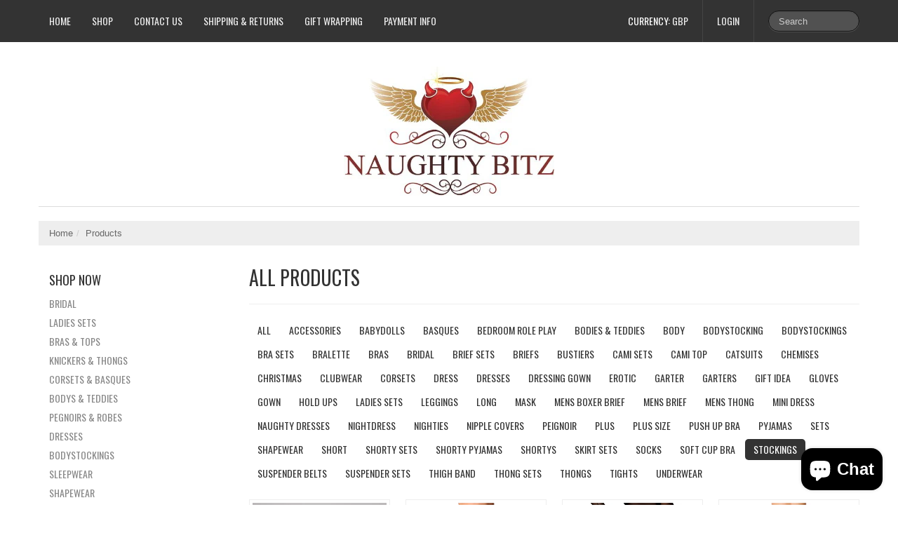

--- FILE ---
content_type: text/html; charset=utf-8
request_url: https://www.naughty-bitz.com/collections/all/stockings
body_size: 18753
content:
<!DOCTYPE html>
<html lang="en">
<head>
    <meta charset="utf-8">
<meta http-equiv="X-UA-Compatible" content="IE=edge,chrome=1">
<meta name="viewport" content="width=device-width, initial-scale=1, maximum-scale=1">

<!-- Titles -->

<title>Products | Naughty Bitz</title>


<!-- Meta Descriptions -->


<meta name="description" content="" />

<link rel="canonical" href="https://www.naughty-bitz.com/collections/all/stockings" />

<!-- Icons -->
<link rel="shortcut icon" type="image/x-icon" href="//www.naughty-bitz.com/cdn/shop/t/6/assets/favicon.png?v=104348954981149873651390669909">
<link rel="apple-touch-icon" sizes="57x57" href="//www.naughty-bitz.com/cdn/shop/t/6/assets/icon-ip.png?41">
<link rel="apple-touch-icon" sizes="72x72" href="//www.naughty-bitz.com/cdn/shop/t/6/assets/icon-ipad.png?41">
<link rel="apple-touch-icon" sizes="114x114" href="//www.naughty-bitz.com/cdn/shop/t/6/assets/aicon-ip4.png?41">

<!-- Stylesheets -->
<link href="//www.naughty-bitz.com/cdn/shop/t/6/assets/jquery.fancybox.css?v=8757206685042163971390668900" rel="stylesheet" type="text/css" media="all" />
<link href="//www.naughty-bitz.com/cdn/shop/t/6/assets/base.css?v=8383865954429109591390668896" rel="stylesheet" type="text/css" media="all" />
<link href="//www.naughty-bitz.com/cdn/shop/t/6/assets/customise.css?v=159344161327004801541390668900" rel="stylesheet" type="text/css" media="all" />
<link href="//www.naughty-bitz.com/cdn/shop/t/6/assets/theme-settings.css?v=154319382208633435491740130306" rel="stylesheet" type="text/css" media="all" />
<!--[if IE]><link href="//www.naughty-bitz.com/cdn/shop/t/6/assets/ie.css?v=170229122150786829051390668901" rel="stylesheet" type="text/css" media="all" /><![endif]-->
<!--[if IE 7]><link href="//www.naughty-bitz.com/cdn/shop/t/6/assets/ie7.css?v=117070733718145669071390670225" rel="stylesheet" type="text/css" media="all" /><![endif]-->

<!-- Jquery -->
<script src="//www.naughty-bitz.com/cdn/shop/t/6/assets/modernizr.js?v=175547457785118201401390668901" type="text/javascript"></script>
<script src="//www.naughty-bitz.com/cdn/shop/t/6/assets/jquery-1.8.3.min.js?v=3219234234076857811390668900" type="text/javascript"></script>

<!-- Web Fonts -->
	

	
			
		
		<link rel="stylesheet" type="text/css" href="//fonts.googleapis.com/css?family=Oswald:300,400,700">
		
		
		<link rel="stylesheet" type="text/css" href="//fonts.googleapis.com/css?family=Oswald:300,400,700">
		
		
		<link rel="stylesheet" type="text/css" href="//fonts.googleapis.com/css?family=Oswald:300,400,700">
			
	

<!-- Customer Javascripts -->




	<script>window.performance && window.performance.mark && window.performance.mark('shopify.content_for_header.start');</script><meta name="google-site-verification" content="vqWSxqguec8K_NJIWITASZjLMrBAidQfll0lIcQH27U">
<meta id="shopify-digital-wallet" name="shopify-digital-wallet" content="/2856074/digital_wallets/dialog">
<meta name="shopify-checkout-api-token" content="9a12ae3ed705425a6278fef96d717239">
<link rel="alternate" type="application/atom+xml" title="Feed" href="/collections/all/stockings.atom" />
<link rel="next" href="/collections/all/stockings?page=2">
<script async="async" src="/checkouts/internal/preloads.js?locale=en-GB"></script>
<link rel="preconnect" href="https://shop.app" crossorigin="anonymous">
<script async="async" src="https://shop.app/checkouts/internal/preloads.js?locale=en-GB&shop_id=2856074" crossorigin="anonymous"></script>
<script id="apple-pay-shop-capabilities" type="application/json">{"shopId":2856074,"countryCode":"GB","currencyCode":"GBP","merchantCapabilities":["supports3DS"],"merchantId":"gid:\/\/shopify\/Shop\/2856074","merchantName":"Naughty Bitz","requiredBillingContactFields":["postalAddress","email"],"requiredShippingContactFields":["postalAddress","email"],"shippingType":"shipping","supportedNetworks":["visa","maestro","masterCard","amex","discover","elo"],"total":{"type":"pending","label":"Naughty Bitz","amount":"1.00"},"shopifyPaymentsEnabled":true,"supportsSubscriptions":true}</script>
<script id="shopify-features" type="application/json">{"accessToken":"9a12ae3ed705425a6278fef96d717239","betas":["rich-media-storefront-analytics"],"domain":"www.naughty-bitz.com","predictiveSearch":true,"shopId":2856074,"locale":"en"}</script>
<script>var Shopify = Shopify || {};
Shopify.shop = "naughty-bitz.myshopify.com";
Shopify.locale = "en";
Shopify.currency = {"active":"GBP","rate":"1.0"};
Shopify.country = "GB";
Shopify.theme = {"name":"Lucid One","id":6334633,"schema_name":null,"schema_version":null,"theme_store_id":497,"role":"main"};
Shopify.theme.handle = "null";
Shopify.theme.style = {"id":null,"handle":null};
Shopify.cdnHost = "www.naughty-bitz.com/cdn";
Shopify.routes = Shopify.routes || {};
Shopify.routes.root = "/";</script>
<script type="module">!function(o){(o.Shopify=o.Shopify||{}).modules=!0}(window);</script>
<script>!function(o){function n(){var o=[];function n(){o.push(Array.prototype.slice.apply(arguments))}return n.q=o,n}var t=o.Shopify=o.Shopify||{};t.loadFeatures=n(),t.autoloadFeatures=n()}(window);</script>
<script>
  window.ShopifyPay = window.ShopifyPay || {};
  window.ShopifyPay.apiHost = "shop.app\/pay";
  window.ShopifyPay.redirectState = null;
</script>
<script id="shop-js-analytics" type="application/json">{"pageType":"collection"}</script>
<script defer="defer" async type="module" src="//www.naughty-bitz.com/cdn/shopifycloud/shop-js/modules/v2/client.init-shop-cart-sync_C5BV16lS.en.esm.js"></script>
<script defer="defer" async type="module" src="//www.naughty-bitz.com/cdn/shopifycloud/shop-js/modules/v2/chunk.common_CygWptCX.esm.js"></script>
<script type="module">
  await import("//www.naughty-bitz.com/cdn/shopifycloud/shop-js/modules/v2/client.init-shop-cart-sync_C5BV16lS.en.esm.js");
await import("//www.naughty-bitz.com/cdn/shopifycloud/shop-js/modules/v2/chunk.common_CygWptCX.esm.js");

  window.Shopify.SignInWithShop?.initShopCartSync?.({"fedCMEnabled":true,"windoidEnabled":true});

</script>
<script>
  window.Shopify = window.Shopify || {};
  if (!window.Shopify.featureAssets) window.Shopify.featureAssets = {};
  window.Shopify.featureAssets['shop-js'] = {"shop-cart-sync":["modules/v2/client.shop-cart-sync_ZFArdW7E.en.esm.js","modules/v2/chunk.common_CygWptCX.esm.js"],"init-fed-cm":["modules/v2/client.init-fed-cm_CmiC4vf6.en.esm.js","modules/v2/chunk.common_CygWptCX.esm.js"],"shop-button":["modules/v2/client.shop-button_tlx5R9nI.en.esm.js","modules/v2/chunk.common_CygWptCX.esm.js"],"shop-cash-offers":["modules/v2/client.shop-cash-offers_DOA2yAJr.en.esm.js","modules/v2/chunk.common_CygWptCX.esm.js","modules/v2/chunk.modal_D71HUcav.esm.js"],"init-windoid":["modules/v2/client.init-windoid_sURxWdc1.en.esm.js","modules/v2/chunk.common_CygWptCX.esm.js"],"shop-toast-manager":["modules/v2/client.shop-toast-manager_ClPi3nE9.en.esm.js","modules/v2/chunk.common_CygWptCX.esm.js"],"init-shop-email-lookup-coordinator":["modules/v2/client.init-shop-email-lookup-coordinator_B8hsDcYM.en.esm.js","modules/v2/chunk.common_CygWptCX.esm.js"],"init-shop-cart-sync":["modules/v2/client.init-shop-cart-sync_C5BV16lS.en.esm.js","modules/v2/chunk.common_CygWptCX.esm.js"],"avatar":["modules/v2/client.avatar_BTnouDA3.en.esm.js"],"pay-button":["modules/v2/client.pay-button_FdsNuTd3.en.esm.js","modules/v2/chunk.common_CygWptCX.esm.js"],"init-customer-accounts":["modules/v2/client.init-customer-accounts_DxDtT_ad.en.esm.js","modules/v2/client.shop-login-button_C5VAVYt1.en.esm.js","modules/v2/chunk.common_CygWptCX.esm.js","modules/v2/chunk.modal_D71HUcav.esm.js"],"init-shop-for-new-customer-accounts":["modules/v2/client.init-shop-for-new-customer-accounts_ChsxoAhi.en.esm.js","modules/v2/client.shop-login-button_C5VAVYt1.en.esm.js","modules/v2/chunk.common_CygWptCX.esm.js","modules/v2/chunk.modal_D71HUcav.esm.js"],"shop-login-button":["modules/v2/client.shop-login-button_C5VAVYt1.en.esm.js","modules/v2/chunk.common_CygWptCX.esm.js","modules/v2/chunk.modal_D71HUcav.esm.js"],"init-customer-accounts-sign-up":["modules/v2/client.init-customer-accounts-sign-up_CPSyQ0Tj.en.esm.js","modules/v2/client.shop-login-button_C5VAVYt1.en.esm.js","modules/v2/chunk.common_CygWptCX.esm.js","modules/v2/chunk.modal_D71HUcav.esm.js"],"shop-follow-button":["modules/v2/client.shop-follow-button_Cva4Ekp9.en.esm.js","modules/v2/chunk.common_CygWptCX.esm.js","modules/v2/chunk.modal_D71HUcav.esm.js"],"checkout-modal":["modules/v2/client.checkout-modal_BPM8l0SH.en.esm.js","modules/v2/chunk.common_CygWptCX.esm.js","modules/v2/chunk.modal_D71HUcav.esm.js"],"lead-capture":["modules/v2/client.lead-capture_Bi8yE_yS.en.esm.js","modules/v2/chunk.common_CygWptCX.esm.js","modules/v2/chunk.modal_D71HUcav.esm.js"],"shop-login":["modules/v2/client.shop-login_D6lNrXab.en.esm.js","modules/v2/chunk.common_CygWptCX.esm.js","modules/v2/chunk.modal_D71HUcav.esm.js"],"payment-terms":["modules/v2/client.payment-terms_CZxnsJam.en.esm.js","modules/v2/chunk.common_CygWptCX.esm.js","modules/v2/chunk.modal_D71HUcav.esm.js"]};
</script>
<script>(function() {
  var isLoaded = false;
  function asyncLoad() {
    if (isLoaded) return;
    isLoaded = true;
    var urls = ["https:\/\/cdn.adscale.com\/static\/ecom_js\/naughty-bitz\/add_item_to_cart.js?ver=20260117\u0026shop=naughty-bitz.myshopify.com"];
    for (var i = 0; i < urls.length; i++) {
      var s = document.createElement('script');
      s.type = 'text/javascript';
      s.async = true;
      s.src = urls[i];
      var x = document.getElementsByTagName('script')[0];
      x.parentNode.insertBefore(s, x);
    }
  };
  if(window.attachEvent) {
    window.attachEvent('onload', asyncLoad);
  } else {
    window.addEventListener('load', asyncLoad, false);
  }
})();</script>
<script id="__st">var __st={"a":2856074,"offset":0,"reqid":"0317b201-8177-4c25-b709-35ef8dfb8eba-1768626976","pageurl":"www.naughty-bitz.com\/collections\/all\/stockings","u":"93e3fcc266ec","p":"collection"};</script>
<script>window.ShopifyPaypalV4VisibilityTracking = true;</script>
<script id="captcha-bootstrap">!function(){'use strict';const t='contact',e='account',n='new_comment',o=[[t,t],['blogs',n],['comments',n],[t,'customer']],c=[[e,'customer_login'],[e,'guest_login'],[e,'recover_customer_password'],[e,'create_customer']],r=t=>t.map((([t,e])=>`form[action*='/${t}']:not([data-nocaptcha='true']) input[name='form_type'][value='${e}']`)).join(','),a=t=>()=>t?[...document.querySelectorAll(t)].map((t=>t.form)):[];function s(){const t=[...o],e=r(t);return a(e)}const i='password',u='form_key',d=['recaptcha-v3-token','g-recaptcha-response','h-captcha-response',i],f=()=>{try{return window.sessionStorage}catch{return}},m='__shopify_v',_=t=>t.elements[u];function p(t,e,n=!1){try{const o=window.sessionStorage,c=JSON.parse(o.getItem(e)),{data:r}=function(t){const{data:e,action:n}=t;return t[m]||n?{data:e,action:n}:{data:t,action:n}}(c);for(const[e,n]of Object.entries(r))t.elements[e]&&(t.elements[e].value=n);n&&o.removeItem(e)}catch(o){console.error('form repopulation failed',{error:o})}}const l='form_type',E='cptcha';function T(t){t.dataset[E]=!0}const w=window,h=w.document,L='Shopify',v='ce_forms',y='captcha';let A=!1;((t,e)=>{const n=(g='f06e6c50-85a8-45c8-87d0-21a2b65856fe',I='https://cdn.shopify.com/shopifycloud/storefront-forms-hcaptcha/ce_storefront_forms_captcha_hcaptcha.v1.5.2.iife.js',D={infoText:'Protected by hCaptcha',privacyText:'Privacy',termsText:'Terms'},(t,e,n)=>{const o=w[L][v],c=o.bindForm;if(c)return c(t,g,e,D).then(n);var r;o.q.push([[t,g,e,D],n]),r=I,A||(h.body.append(Object.assign(h.createElement('script'),{id:'captcha-provider',async:!0,src:r})),A=!0)});var g,I,D;w[L]=w[L]||{},w[L][v]=w[L][v]||{},w[L][v].q=[],w[L][y]=w[L][y]||{},w[L][y].protect=function(t,e){n(t,void 0,e),T(t)},Object.freeze(w[L][y]),function(t,e,n,w,h,L){const[v,y,A,g]=function(t,e,n){const i=e?o:[],u=t?c:[],d=[...i,...u],f=r(d),m=r(i),_=r(d.filter((([t,e])=>n.includes(e))));return[a(f),a(m),a(_),s()]}(w,h,L),I=t=>{const e=t.target;return e instanceof HTMLFormElement?e:e&&e.form},D=t=>v().includes(t);t.addEventListener('submit',(t=>{const e=I(t);if(!e)return;const n=D(e)&&!e.dataset.hcaptchaBound&&!e.dataset.recaptchaBound,o=_(e),c=g().includes(e)&&(!o||!o.value);(n||c)&&t.preventDefault(),c&&!n&&(function(t){try{if(!f())return;!function(t){const e=f();if(!e)return;const n=_(t);if(!n)return;const o=n.value;o&&e.removeItem(o)}(t);const e=Array.from(Array(32),(()=>Math.random().toString(36)[2])).join('');!function(t,e){_(t)||t.append(Object.assign(document.createElement('input'),{type:'hidden',name:u})),t.elements[u].value=e}(t,e),function(t,e){const n=f();if(!n)return;const o=[...t.querySelectorAll(`input[type='${i}']`)].map((({name:t})=>t)),c=[...d,...o],r={};for(const[a,s]of new FormData(t).entries())c.includes(a)||(r[a]=s);n.setItem(e,JSON.stringify({[m]:1,action:t.action,data:r}))}(t,e)}catch(e){console.error('failed to persist form',e)}}(e),e.submit())}));const S=(t,e)=>{t&&!t.dataset[E]&&(n(t,e.some((e=>e===t))),T(t))};for(const o of['focusin','change'])t.addEventListener(o,(t=>{const e=I(t);D(e)&&S(e,y())}));const B=e.get('form_key'),M=e.get(l),P=B&&M;t.addEventListener('DOMContentLoaded',(()=>{const t=y();if(P)for(const e of t)e.elements[l].value===M&&p(e,B);[...new Set([...A(),...v().filter((t=>'true'===t.dataset.shopifyCaptcha))])].forEach((e=>S(e,t)))}))}(h,new URLSearchParams(w.location.search),n,t,e,['guest_login'])})(!0,!0)}();</script>
<script integrity="sha256-4kQ18oKyAcykRKYeNunJcIwy7WH5gtpwJnB7kiuLZ1E=" data-source-attribution="shopify.loadfeatures" defer="defer" src="//www.naughty-bitz.com/cdn/shopifycloud/storefront/assets/storefront/load_feature-a0a9edcb.js" crossorigin="anonymous"></script>
<script crossorigin="anonymous" defer="defer" src="//www.naughty-bitz.com/cdn/shopifycloud/storefront/assets/shopify_pay/storefront-65b4c6d7.js?v=20250812"></script>
<script data-source-attribution="shopify.dynamic_checkout.dynamic.init">var Shopify=Shopify||{};Shopify.PaymentButton=Shopify.PaymentButton||{isStorefrontPortableWallets:!0,init:function(){window.Shopify.PaymentButton.init=function(){};var t=document.createElement("script");t.src="https://www.naughty-bitz.com/cdn/shopifycloud/portable-wallets/latest/portable-wallets.en.js",t.type="module",document.head.appendChild(t)}};
</script>
<script data-source-attribution="shopify.dynamic_checkout.buyer_consent">
  function portableWalletsHideBuyerConsent(e){var t=document.getElementById("shopify-buyer-consent"),n=document.getElementById("shopify-subscription-policy-button");t&&n&&(t.classList.add("hidden"),t.setAttribute("aria-hidden","true"),n.removeEventListener("click",e))}function portableWalletsShowBuyerConsent(e){var t=document.getElementById("shopify-buyer-consent"),n=document.getElementById("shopify-subscription-policy-button");t&&n&&(t.classList.remove("hidden"),t.removeAttribute("aria-hidden"),n.addEventListener("click",e))}window.Shopify?.PaymentButton&&(window.Shopify.PaymentButton.hideBuyerConsent=portableWalletsHideBuyerConsent,window.Shopify.PaymentButton.showBuyerConsent=portableWalletsShowBuyerConsent);
</script>
<script data-source-attribution="shopify.dynamic_checkout.cart.bootstrap">document.addEventListener("DOMContentLoaded",(function(){function t(){return document.querySelector("shopify-accelerated-checkout-cart, shopify-accelerated-checkout")}if(t())Shopify.PaymentButton.init();else{new MutationObserver((function(e,n){t()&&(Shopify.PaymentButton.init(),n.disconnect())})).observe(document.body,{childList:!0,subtree:!0})}}));
</script>
<link id="shopify-accelerated-checkout-styles" rel="stylesheet" media="screen" href="https://www.naughty-bitz.com/cdn/shopifycloud/portable-wallets/latest/accelerated-checkout-backwards-compat.css" crossorigin="anonymous">
<style id="shopify-accelerated-checkout-cart">
        #shopify-buyer-consent {
  margin-top: 1em;
  display: inline-block;
  width: 100%;
}

#shopify-buyer-consent.hidden {
  display: none;
}

#shopify-subscription-policy-button {
  background: none;
  border: none;
  padding: 0;
  text-decoration: underline;
  font-size: inherit;
  cursor: pointer;
}

#shopify-subscription-policy-button::before {
  box-shadow: none;
}

      </style>

<script>window.performance && window.performance.mark && window.performance.mark('shopify.content_for_header.end');</script>
<script src="https://cdn.shopify.com/extensions/7bc9bb47-adfa-4267-963e-cadee5096caf/inbox-1252/assets/inbox-chat-loader.js" type="text/javascript" defer="defer"></script>
<link href="https://monorail-edge.shopifysvc.com" rel="dns-prefetch">
<script>(function(){if ("sendBeacon" in navigator && "performance" in window) {try {var session_token_from_headers = performance.getEntriesByType('navigation')[0].serverTiming.find(x => x.name == '_s').description;} catch {var session_token_from_headers = undefined;}var session_cookie_matches = document.cookie.match(/_shopify_s=([^;]*)/);var session_token_from_cookie = session_cookie_matches && session_cookie_matches.length === 2 ? session_cookie_matches[1] : "";var session_token = session_token_from_headers || session_token_from_cookie || "";function handle_abandonment_event(e) {var entries = performance.getEntries().filter(function(entry) {return /monorail-edge.shopifysvc.com/.test(entry.name);});if (!window.abandonment_tracked && entries.length === 0) {window.abandonment_tracked = true;var currentMs = Date.now();var navigation_start = performance.timing.navigationStart;var payload = {shop_id: 2856074,url: window.location.href,navigation_start,duration: currentMs - navigation_start,session_token,page_type: "collection"};window.navigator.sendBeacon("https://monorail-edge.shopifysvc.com/v1/produce", JSON.stringify({schema_id: "online_store_buyer_site_abandonment/1.1",payload: payload,metadata: {event_created_at_ms: currentMs,event_sent_at_ms: currentMs}}));}}window.addEventListener('pagehide', handle_abandonment_event);}}());</script>
<script id="web-pixels-manager-setup">(function e(e,d,r,n,o){if(void 0===o&&(o={}),!Boolean(null===(a=null===(i=window.Shopify)||void 0===i?void 0:i.analytics)||void 0===a?void 0:a.replayQueue)){var i,a;window.Shopify=window.Shopify||{};var t=window.Shopify;t.analytics=t.analytics||{};var s=t.analytics;s.replayQueue=[],s.publish=function(e,d,r){return s.replayQueue.push([e,d,r]),!0};try{self.performance.mark("wpm:start")}catch(e){}var l=function(){var e={modern:/Edge?\/(1{2}[4-9]|1[2-9]\d|[2-9]\d{2}|\d{4,})\.\d+(\.\d+|)|Firefox\/(1{2}[4-9]|1[2-9]\d|[2-9]\d{2}|\d{4,})\.\d+(\.\d+|)|Chrom(ium|e)\/(9{2}|\d{3,})\.\d+(\.\d+|)|(Maci|X1{2}).+ Version\/(15\.\d+|(1[6-9]|[2-9]\d|\d{3,})\.\d+)([,.]\d+|)( \(\w+\)|)( Mobile\/\w+|) Safari\/|Chrome.+OPR\/(9{2}|\d{3,})\.\d+\.\d+|(CPU[ +]OS|iPhone[ +]OS|CPU[ +]iPhone|CPU IPhone OS|CPU iPad OS)[ +]+(15[._]\d+|(1[6-9]|[2-9]\d|\d{3,})[._]\d+)([._]\d+|)|Android:?[ /-](13[3-9]|1[4-9]\d|[2-9]\d{2}|\d{4,})(\.\d+|)(\.\d+|)|Android.+Firefox\/(13[5-9]|1[4-9]\d|[2-9]\d{2}|\d{4,})\.\d+(\.\d+|)|Android.+Chrom(ium|e)\/(13[3-9]|1[4-9]\d|[2-9]\d{2}|\d{4,})\.\d+(\.\d+|)|SamsungBrowser\/([2-9]\d|\d{3,})\.\d+/,legacy:/Edge?\/(1[6-9]|[2-9]\d|\d{3,})\.\d+(\.\d+|)|Firefox\/(5[4-9]|[6-9]\d|\d{3,})\.\d+(\.\d+|)|Chrom(ium|e)\/(5[1-9]|[6-9]\d|\d{3,})\.\d+(\.\d+|)([\d.]+$|.*Safari\/(?![\d.]+ Edge\/[\d.]+$))|(Maci|X1{2}).+ Version\/(10\.\d+|(1[1-9]|[2-9]\d|\d{3,})\.\d+)([,.]\d+|)( \(\w+\)|)( Mobile\/\w+|) Safari\/|Chrome.+OPR\/(3[89]|[4-9]\d|\d{3,})\.\d+\.\d+|(CPU[ +]OS|iPhone[ +]OS|CPU[ +]iPhone|CPU IPhone OS|CPU iPad OS)[ +]+(10[._]\d+|(1[1-9]|[2-9]\d|\d{3,})[._]\d+)([._]\d+|)|Android:?[ /-](13[3-9]|1[4-9]\d|[2-9]\d{2}|\d{4,})(\.\d+|)(\.\d+|)|Mobile Safari.+OPR\/([89]\d|\d{3,})\.\d+\.\d+|Android.+Firefox\/(13[5-9]|1[4-9]\d|[2-9]\d{2}|\d{4,})\.\d+(\.\d+|)|Android.+Chrom(ium|e)\/(13[3-9]|1[4-9]\d|[2-9]\d{2}|\d{4,})\.\d+(\.\d+|)|Android.+(UC? ?Browser|UCWEB|U3)[ /]?(15\.([5-9]|\d{2,})|(1[6-9]|[2-9]\d|\d{3,})\.\d+)\.\d+|SamsungBrowser\/(5\.\d+|([6-9]|\d{2,})\.\d+)|Android.+MQ{2}Browser\/(14(\.(9|\d{2,})|)|(1[5-9]|[2-9]\d|\d{3,})(\.\d+|))(\.\d+|)|K[Aa][Ii]OS\/(3\.\d+|([4-9]|\d{2,})\.\d+)(\.\d+|)/},d=e.modern,r=e.legacy,n=navigator.userAgent;return n.match(d)?"modern":n.match(r)?"legacy":"unknown"}(),u="modern"===l?"modern":"legacy",c=(null!=n?n:{modern:"",legacy:""})[u],f=function(e){return[e.baseUrl,"/wpm","/b",e.hashVersion,"modern"===e.buildTarget?"m":"l",".js"].join("")}({baseUrl:d,hashVersion:r,buildTarget:u}),m=function(e){var d=e.version,r=e.bundleTarget,n=e.surface,o=e.pageUrl,i=e.monorailEndpoint;return{emit:function(e){var a=e.status,t=e.errorMsg,s=(new Date).getTime(),l=JSON.stringify({metadata:{event_sent_at_ms:s},events:[{schema_id:"web_pixels_manager_load/3.1",payload:{version:d,bundle_target:r,page_url:o,status:a,surface:n,error_msg:t},metadata:{event_created_at_ms:s}}]});if(!i)return console&&console.warn&&console.warn("[Web Pixels Manager] No Monorail endpoint provided, skipping logging."),!1;try{return self.navigator.sendBeacon.bind(self.navigator)(i,l)}catch(e){}var u=new XMLHttpRequest;try{return u.open("POST",i,!0),u.setRequestHeader("Content-Type","text/plain"),u.send(l),!0}catch(e){return console&&console.warn&&console.warn("[Web Pixels Manager] Got an unhandled error while logging to Monorail."),!1}}}}({version:r,bundleTarget:l,surface:e.surface,pageUrl:self.location.href,monorailEndpoint:e.monorailEndpoint});try{o.browserTarget=l,function(e){var d=e.src,r=e.async,n=void 0===r||r,o=e.onload,i=e.onerror,a=e.sri,t=e.scriptDataAttributes,s=void 0===t?{}:t,l=document.createElement("script"),u=document.querySelector("head"),c=document.querySelector("body");if(l.async=n,l.src=d,a&&(l.integrity=a,l.crossOrigin="anonymous"),s)for(var f in s)if(Object.prototype.hasOwnProperty.call(s,f))try{l.dataset[f]=s[f]}catch(e){}if(o&&l.addEventListener("load",o),i&&l.addEventListener("error",i),u)u.appendChild(l);else{if(!c)throw new Error("Did not find a head or body element to append the script");c.appendChild(l)}}({src:f,async:!0,onload:function(){if(!function(){var e,d;return Boolean(null===(d=null===(e=window.Shopify)||void 0===e?void 0:e.analytics)||void 0===d?void 0:d.initialized)}()){var d=window.webPixelsManager.init(e)||void 0;if(d){var r=window.Shopify.analytics;r.replayQueue.forEach((function(e){var r=e[0],n=e[1],o=e[2];d.publishCustomEvent(r,n,o)})),r.replayQueue=[],r.publish=d.publishCustomEvent,r.visitor=d.visitor,r.initialized=!0}}},onerror:function(){return m.emit({status:"failed",errorMsg:"".concat(f," has failed to load")})},sri:function(e){var d=/^sha384-[A-Za-z0-9+/=]+$/;return"string"==typeof e&&d.test(e)}(c)?c:"",scriptDataAttributes:o}),m.emit({status:"loading"})}catch(e){m.emit({status:"failed",errorMsg:(null==e?void 0:e.message)||"Unknown error"})}}})({shopId: 2856074,storefrontBaseUrl: "https://www.naughty-bitz.com",extensionsBaseUrl: "https://extensions.shopifycdn.com/cdn/shopifycloud/web-pixels-manager",monorailEndpoint: "https://monorail-edge.shopifysvc.com/unstable/produce_batch",surface: "storefront-renderer",enabledBetaFlags: ["2dca8a86"],webPixelsConfigList: [{"id":"1528594811","configuration":"{\"accountID\":\"AdScaleWepPixel\",\"adscaleShopHost\":\"naughty-bitz\"}","eventPayloadVersion":"v1","runtimeContext":"STRICT","scriptVersion":"fd09d49fa6133eb75bf9e72f0ef8df2e","type":"APP","apiClientId":1807201,"privacyPurposes":["ANALYTICS","MARKETING","SALE_OF_DATA"],"dataSharingAdjustments":{"protectedCustomerApprovalScopes":["read_customer_address","read_customer_email","read_customer_name","read_customer_personal_data","read_customer_phone"]}},{"id":"1526464891","configuration":"{\"accountID\":\"2856074\"}","eventPayloadVersion":"v1","runtimeContext":"STRICT","scriptVersion":"d255090597b5fdc470ef07cc9ba8bf69","type":"APP","apiClientId":4946157,"privacyPurposes":[],"dataSharingAdjustments":{"protectedCustomerApprovalScopes":["read_customer_address","read_customer_email","read_customer_name","read_customer_personal_data","read_customer_phone"]}},{"id":"1176240507","configuration":"{\"config\":\"{\\\"pixel_id\\\":\\\"AW-779599989\\\",\\\"target_country\\\":\\\"GB\\\",\\\"gtag_events\\\":[{\\\"type\\\":\\\"page_view\\\",\\\"action_label\\\":\\\"AW-779599989\\\/4MIJCLuU9Y0BEPWA3_MC\\\"},{\\\"type\\\":\\\"purchase\\\",\\\"action_label\\\":\\\"AW-779599989\\\/YVxYCL6U9Y0BEPWA3_MC\\\"},{\\\"type\\\":\\\"view_item\\\",\\\"action_label\\\":\\\"AW-779599989\\\/E72PCMGU9Y0BEPWA3_MC\\\"},{\\\"type\\\":\\\"add_to_cart\\\",\\\"action_label\\\":\\\"AW-779599989\\\/Pw98CMSU9Y0BEPWA3_MC\\\"},{\\\"type\\\":\\\"begin_checkout\\\",\\\"action_label\\\":\\\"AW-779599989\\\/Y4dkCMeU9Y0BEPWA3_MC\\\"},{\\\"type\\\":\\\"search\\\",\\\"action_label\\\":\\\"AW-779599989\\\/I0hvCMqU9Y0BEPWA3_MC\\\"},{\\\"type\\\":\\\"add_payment_info\\\",\\\"action_label\\\":\\\"AW-779599989\\\/TMS5CM2U9Y0BEPWA3_MC\\\"}],\\\"enable_monitoring_mode\\\":false}\"}","eventPayloadVersion":"v1","runtimeContext":"OPEN","scriptVersion":"b2a88bafab3e21179ed38636efcd8a93","type":"APP","apiClientId":1780363,"privacyPurposes":[],"dataSharingAdjustments":{"protectedCustomerApprovalScopes":["read_customer_address","read_customer_email","read_customer_name","read_customer_personal_data","read_customer_phone"]}},{"id":"shopify-app-pixel","configuration":"{}","eventPayloadVersion":"v1","runtimeContext":"STRICT","scriptVersion":"0450","apiClientId":"shopify-pixel","type":"APP","privacyPurposes":["ANALYTICS","MARKETING"]},{"id":"shopify-custom-pixel","eventPayloadVersion":"v1","runtimeContext":"LAX","scriptVersion":"0450","apiClientId":"shopify-pixel","type":"CUSTOM","privacyPurposes":["ANALYTICS","MARKETING"]}],isMerchantRequest: false,initData: {"shop":{"name":"Naughty Bitz","paymentSettings":{"currencyCode":"GBP"},"myshopifyDomain":"naughty-bitz.myshopify.com","countryCode":"GB","storefrontUrl":"https:\/\/www.naughty-bitz.com"},"customer":null,"cart":null,"checkout":null,"productVariants":[],"purchasingCompany":null},},"https://www.naughty-bitz.com/cdn","fcfee988w5aeb613cpc8e4bc33m6693e112",{"modern":"","legacy":""},{"shopId":"2856074","storefrontBaseUrl":"https:\/\/www.naughty-bitz.com","extensionBaseUrl":"https:\/\/extensions.shopifycdn.com\/cdn\/shopifycloud\/web-pixels-manager","surface":"storefront-renderer","enabledBetaFlags":"[\"2dca8a86\"]","isMerchantRequest":"false","hashVersion":"fcfee988w5aeb613cpc8e4bc33m6693e112","publish":"custom","events":"[[\"page_viewed\",{}],[\"collection_viewed\",{\"collection\":{\"id\":\"\",\"title\":\"Products\",\"productVariants\":[{\"price\":{\"amount\":16.99,\"currencyCode\":\"GBP\"},\"product\":{\"title\":\"Beautiful Black Banded Stripy Nude Sheer Stockings\",\"vendor\":\"Naughty Bitz\",\"id\":\"1493712470051\",\"untranslatedTitle\":\"Beautiful Black Banded Stripy Nude Sheer Stockings\",\"url\":\"\/products\/beautiful-black-banded-stripy-nude-sheer-stockings\",\"type\":\"Hosiery\"},\"id\":\"13649796169763\",\"image\":{\"src\":\"\/\/www.naughty-bitz.com\/cdn\/shop\/products\/Gab_431.png?v=1672748103\"},\"sku\":\"GB431\",\"title\":\"XS\/S\",\"untranslatedTitle\":\"XS\/S\"},{\"price\":{\"amount\":23.99,\"currencyCode\":\"GBP\"},\"product\":{\"title\":\"Beautiful Black Tribal Design Stockings\",\"vendor\":\"Naughty Bitz\",\"id\":\"14586314490235\",\"untranslatedTitle\":\"Beautiful Black Tribal Design Stockings\",\"url\":\"\/products\/beautiful-black-tribal-design-stockings\",\"type\":\"Stockings\"},\"id\":\"55704508662139\",\"image\":{\"src\":\"\/\/www.naughty-bitz.com\/cdn\/shop\/files\/BS-126-00_jpg.webp?v=1727423934\"},\"sku\":\"BS126BLACK-1\",\"title\":\"Small\/Medium (UK 6-10)\",\"untranslatedTitle\":\"Small\/Medium (UK 6-10)\"},{\"price\":{\"amount\":23.99,\"currencyCode\":\"GBP\"},\"product\":{\"title\":\"Black Semi Sheer Block Colour Back Gold Print Back Chain Seam Print Hold Ups\",\"vendor\":\"Naughty Bitz\",\"id\":\"1476040917027\",\"untranslatedTitle\":\"Black Semi Sheer Block Colour Back Gold Print Back Chain Seam Print Hold Ups\",\"url\":\"\/products\/black-semi-sheer-block-colour-back-gold-print-back-chain-seam-print-hold-ups\",\"type\":\"Hosiery\"},\"id\":\"13528980652067\",\"image\":{\"src\":\"\/\/www.naughty-bitz.com\/cdn\/shop\/products\/417_02.jpg?v=1704696368\"},\"sku\":\"RINA417\",\"title\":\"S\/M\",\"untranslatedTitle\":\"S\/M\"},{\"price\":{\"amount\":23.99,\"currencyCode\":\"GBP\"},\"product\":{\"title\":\"Elegant Plain Black Red Swirls Design Back Seam Stockings\",\"vendor\":\"Naughty Bitz\",\"id\":\"14586316685691\",\"untranslatedTitle\":\"Elegant Plain Black Red Swirls Design Back Seam Stockings\",\"url\":\"\/products\/elegant-plain-black-red-swirls-design-back-seam-stockings\",\"type\":\"Stockings\"},\"id\":\"55704485233019\",\"image\":{\"src\":\"\/\/www.naughty-bitz.com\/cdn\/shop\/files\/BS-134-3_jpg.webp?v=1727426001\"},\"sku\":\"BS134BLKRED-1\",\"title\":\"Small\/Medium (UK 6-10)\",\"untranslatedTitle\":\"Small\/Medium (UK 6-10)\"},{\"price\":{\"amount\":23.99,\"currencyCode\":\"GBP\"},\"product\":{\"title\":\"Elegant Plain Black Vertical Grey Stripes Stockings\",\"vendor\":\"Naughty Bitz\",\"id\":\"14586314391931\",\"untranslatedTitle\":\"Elegant Plain Black Vertical Grey Stripes Stockings\",\"url\":\"\/products\/elegant-plain-bllack-vertical-grey-stripes-stockings\",\"type\":\"Stockings\"},\"id\":\"55704510136699\",\"image\":{\"src\":\"\/\/www.naughty-bitz.com\/cdn\/shop\/files\/BS-125-0_jpg.webp?v=1727423646\"},\"sku\":\"BS125BLKGREY-1\",\"title\":\"Small\/Medium (UK 6-10)\",\"untranslatedTitle\":\"Small\/Medium (UK 6-10)\"},{\"price\":{\"amount\":25.99,\"currencyCode\":\"GBP\"},\"product\":{\"title\":\"Elegant Sheer Black Floral Design Glitter Criss Cross Dots Stertchy Stockings\",\"vendor\":\"Naughty Bitz\",\"id\":\"14893891912059\",\"untranslatedTitle\":\"Elegant Sheer Black Floral Design Glitter Criss Cross Dots Stertchy Stockings\",\"url\":\"\/products\/elegant-sheer-black-floral-design-glitter-criss-cross-dots-stertchy-stockings\",\"type\":\"Stockings\"},\"id\":\"55704370381179\",\"image\":{\"src\":\"\/\/www.naughty-bitz.com\/cdn\/shop\/files\/BS141_black_1.jpg?v=1737479577\"},\"sku\":\"BS141BLK-1\",\"title\":\"Small\/Medium (UK 6-10)\",\"untranslatedTitle\":\"Small\/Medium (UK 6-10)\"},{\"price\":{\"amount\":25.99,\"currencyCode\":\"GBP\"},\"product\":{\"title\":\"Elegant Sheer Black Polka Dots Lurex Swirls Criss Cross Floral Lace Top Stockings\",\"vendor\":\"Naughty Bitz\",\"id\":\"14894352367995\",\"untranslatedTitle\":\"Elegant Sheer Black Polka Dots Lurex Swirls Criss Cross Floral Lace Top Stockings\",\"url\":\"\/products\/elegant-sheer-black-polka-dots-lurex-swirls-criss-cross-floral-lace-top-stockings\",\"type\":\"Stockings\"},\"id\":\"55704369758587\",\"image\":{\"src\":\"\/\/www.naughty-bitz.com\/cdn\/shop\/files\/BS143_black_1.jpg?v=1737525676\"},\"sku\":\"BS143BLK-1\",\"title\":\"Small\/Medium (UK 6-10)\",\"untranslatedTitle\":\"Small\/Medium (UK 6-10)\"},{\"price\":{\"amount\":11.99,\"currencyCode\":\"GBP\"},\"product\":{\"title\":\"Elegant Sheer Black Rose Floral Top 20 Den Summer Stockings\",\"vendor\":\"Naughty Bitz\",\"id\":\"1493878079523\",\"untranslatedTitle\":\"Elegant Sheer Black Rose Floral Top 20 Den Summer Stockings\",\"url\":\"\/products\/elegant-sheer-black-rose-floral-top-20-den-summer-stockings\",\"type\":\"Hosiery\"},\"id\":\"13650312200227\",\"image\":{\"src\":\"\/\/www.naughty-bitz.com\/cdn\/shop\/products\/Gab_227.jpg?v=1672744584\"},\"sku\":\"GB227\",\"title\":\"XS\/S\",\"untranslatedTitle\":\"XS\/S\"},{\"price\":{\"amount\":13.99,\"currencyCode\":\"GBP\"},\"product\":{\"title\":\"Elegant Sheer Plus Size Floral Patterned Tops Black Stockings XL- XXL (UK 14-16)\",\"vendor\":\"Naughty Bitz\",\"id\":\"1493879128099\",\"untranslatedTitle\":\"Elegant Sheer Plus Size Floral Patterned Tops Black Stockings XL- XXL (UK 14-16)\",\"url\":\"\/products\/elegant-sheer-plus-size-floral-patterned-tops-black-stockings-xl-xxl-uk-14-16\",\"type\":\"Hosiery\"},\"id\":\"13650316001315\",\"image\":{\"src\":\"\/\/www.naughty-bitz.com\/cdn\/shop\/products\/Gab_167.jpg?v=1672750332\"},\"sku\":\"GB167\",\"title\":\"Default Title\",\"untranslatedTitle\":\"Default Title\"},{\"price\":{\"amount\":25.99,\"currencyCode\":\"GBP\"},\"product\":{\"title\":\"Fabulous Sheer Black Swirls Dots Back Calf Details Lace Top Stretchy Stocking Hold Ups\",\"vendor\":\"Naughty Bitz\",\"id\":\"14894364098939\",\"untranslatedTitle\":\"Fabulous Sheer Black Swirls Dots Back Calf Details Lace Top Stretchy Stocking Hold Ups\",\"url\":\"\/products\/fabulous-sheer-black-swirls-dots-back-calf-details-lace-top-stretchy-stocking-hold-ups\",\"type\":\"Hold Ups\"},\"id\":\"55704337056123\",\"image\":{\"src\":\"\/\/www.naughty-bitz.com\/cdn\/shop\/files\/BS154_black_1.jpg?v=1737530550\"},\"sku\":\"BS154BLK-1\",\"title\":\"Small\/Medium (UK 6-10)\",\"untranslatedTitle\":\"Small\/Medium (UK 6-10)\"},{\"price\":{\"amount\":25.99,\"currencyCode\":\"GBP\"},\"product\":{\"title\":\"Gorgeous Black Stunning Contrasting Blue Decauration Center Seam Stretchy Stocking\",\"vendor\":\"Naughty Bitz\",\"id\":\"14894360920443\",\"untranslatedTitle\":\"Gorgeous Black Stunning Contrasting Blue Decauration Center Seam Stretchy Stocking\",\"url\":\"\/products\/gorgeous-black-stunning-contrasting-blue-decauration-center-seam-stretchy-stocking\",\"type\":\"Stockings\"},\"id\":\"55704361140603\",\"image\":{\"src\":\"\/\/www.naughty-bitz.com\/cdn\/shop\/files\/BS152_blackblue_1.jpg?v=1737529985\"},\"sku\":\"BS152BLK-1\",\"title\":\"Small\/Medium (UK 6-10)\",\"untranslatedTitle\":\"Small\/Medium (UK 6-10)\"},{\"price\":{\"amount\":25.99,\"currencyCode\":\"GBP\"},\"product\":{\"title\":\"Gorgeous Sheer Skin Colour Floral Black Lace Top Back Seam High Quality Srockings Hold Ups\",\"vendor\":\"Naughty Bitz\",\"id\":\"14894352761211\",\"untranslatedTitle\":\"Gorgeous Sheer Skin Colour Floral Black Lace Top Back Seam High Quality Srockings Hold Ups\",\"url\":\"\/products\/gorgeous-sheer-skin-colour-floral-black-lace-top-back-seam-high-quality-srockings-hold-ups\",\"type\":\"Hold Ups\"},\"id\":\"55704369135995\",\"image\":{\"src\":\"\/\/www.naughty-bitz.com\/cdn\/shop\/files\/BS145_black_6.jpg?v=1737526206\"},\"sku\":\"BS145BLK-1\",\"title\":\"Small\/Medium (UK 6-10)\",\"untranslatedTitle\":\"Small\/Medium (UK 6-10)\"},{\"price\":{\"amount\":19.99,\"currencyCode\":\"GBP\"},\"product\":{\"title\":\"Ladies Beautiful Elegant Wide Floral Lace Top 20 Den Cherry Stockings\",\"vendor\":\"Naughty Bitz\",\"id\":\"5358302396581\",\"untranslatedTitle\":\"Ladies Beautiful Elegant Wide Floral Lace Top 20 Den Cherry Stockings\",\"url\":\"\/products\/ladies-beautiful-elegant-wide-floral-lace-top-20-den-cherry-stockings\",\"type\":\"Hosiery\"},\"id\":\"34889184739493\",\"image\":{\"src\":\"\/\/www.naughty-bitz.com\/cdn\/shop\/products\/bn6543_romance_stockings_cherry.jpg?v=1593612251\"},\"sku\":\"BEAN6543red\",\"title\":\"Small\/Medium\",\"untranslatedTitle\":\"Small\/Medium\"},{\"price\":{\"amount\":14.99,\"currencyCode\":\"GBP\"},\"product\":{\"title\":\"Ladies Beautiful Plain Black Back Seam Stockings\",\"vendor\":\"Naughty Bitz\",\"id\":\"7837911646373\",\"untranslatedTitle\":\"Ladies Beautiful Plain Black Back Seam Stockings\",\"url\":\"\/products\/ladies-beautiful-plain-black-back-seam-stockings\",\"type\":\"Hosiery\"},\"id\":\"41743895134373\",\"image\":{\"src\":\"\/\/www.naughty-bitz.com\/cdn\/shop\/products\/Gab_647_effi.png?v=1657277568\"},\"sku\":\"GABEFFI647NERO\",\"title\":\"Xsmall\/Small\",\"untranslatedTitle\":\"Xsmall\/Small\"},{\"price\":{\"amount\":12.99,\"currencyCode\":\"GBP\"},\"product\":{\"title\":\"Ladies Classic Sexy Plain Champagne Bridal Floral Top Motif Stockings\",\"vendor\":\"Naughty Bitz\",\"id\":\"6184408154277\",\"untranslatedTitle\":\"Ladies Classic Sexy Plain Champagne Bridal Floral Top Motif Stockings\",\"url\":\"\/products\/ladies-classic-sexy-plain-champagne-bridal-floral-top-motif-stockings\",\"type\":\"Hosiery\"},\"id\":\"37927407124645\",\"image\":{\"src\":\"\/\/www.naughty-bitz.com\/cdn\/shop\/products\/476bianco_bc9419d2-4470-43cb-98e6-b4703d019468.jpg?v=1646508217\"},\"sku\":\"GB476champ\",\"title\":\"XS\/Small\",\"untranslatedTitle\":\"XS\/Small\"},{\"price\":{\"amount\":12.99,\"currencyCode\":\"GBP\"},\"product\":{\"title\":\"Ladies Classic Sexy Plain White Bridal Floral Top Motif Stockings\",\"vendor\":\"Naughty Bitz\",\"id\":\"1494639444003\",\"untranslatedTitle\":\"Ladies Classic Sexy Plain White Bridal Floral Top Motif Stockings\",\"url\":\"\/products\/ladies-classic-sexy-plain-white-bridal-floral-top-motif-stockings\",\"type\":\"Hosiery\"},\"id\":\"13654991798307\",\"image\":{\"src\":\"\/\/www.naughty-bitz.com\/cdn\/shop\/products\/476bianco.jpg?v=1544059130\"},\"sku\":\"GB476\",\"title\":\"XS\/S\",\"untranslatedTitle\":\"XS\/S\"},{\"price\":{\"amount\":10.99,\"currencyCode\":\"GBP\"},\"product\":{\"title\":\"Ladies Elegant Black Diamont Details Stockings\",\"vendor\":\"Naughty Bitz\",\"id\":\"7837904011429\",\"untranslatedTitle\":\"Ladies Elegant Black Diamont Details Stockings\",\"url\":\"\/products\/ladies-elegant-black-diamont-details-stockings\",\"type\":\"Hosiery\"},\"id\":\"41743891398821\",\"image\":{\"src\":\"\/\/www.naughty-bitz.com\/cdn\/shop\/products\/Gab_544_fran.jpg?v=1657277416\"},\"sku\":\"GABFRAN544NERO\",\"title\":\"XSmall\/Small\",\"untranslatedTitle\":\"XSmall\/Small\"},{\"price\":{\"amount\":25.99,\"currencyCode\":\"GBP\"},\"product\":{\"title\":\"Ladies Elegant Front Center Seam Floral Design Top Black Stockings\",\"vendor\":\"Naughty Bitz\",\"id\":\"14894353416571\",\"untranslatedTitle\":\"Ladies Elegant Front Center Seam Floral Design Top Black Stockings\",\"url\":\"\/products\/ladies-elegant-front-center-seam-floral-design-top-black-stockings\",\"type\":\"Stockings\"},\"id\":\"55704368939387\",\"image\":{\"src\":\"\/\/www.naughty-bitz.com\/cdn\/shop\/files\/BS148_black_beaudeux_3.jpg?v=1737526842\"},\"sku\":\"BS148BLK-1\",\"title\":\"Burgundy \/ Small\/Medium (UK 6-10)\",\"untranslatedTitle\":\"Burgundy \/ Small\/Medium (UK 6-10)\"},{\"price\":{\"amount\":36.99,\"currencyCode\":\"GBP\"},\"product\":{\"title\":\"Ladies Elegant Sexy 15 Den Sheer Floral Lace Top Stockings \u0026 Lace Suspender Belt Set Black\",\"vendor\":\"Naughty Bitz\",\"id\":\"1492401127459\",\"untranslatedTitle\":\"Ladies Elegant Sexy 15 Den Sheer Floral Lace Top Stockings \u0026 Lace Suspender Belt Set Black\",\"url\":\"\/products\/ladies-elegant-sexy-15-den-sheer-floral-lace-top-stockings-lace-suspender-belt-set-black\",\"type\":\"Hosiery\"},\"id\":\"13643873058851\",\"image\":{\"src\":\"\/\/www.naughty-bitz.com\/cdn\/shop\/products\/Gab_220.png?v=1672767149\"},\"sku\":\"GB220\",\"title\":\"XS\/S\",\"untranslatedTitle\":\"XS\/S\"},{\"price\":{\"amount\":14.99,\"currencyCode\":\"GBP\"},\"product\":{\"title\":\"Ladies Elegant Sexy Wide Floral Lace Top Sheer Stockings\",\"vendor\":\"Naughty Bitz\",\"id\":\"1470265065507\",\"untranslatedTitle\":\"Ladies Elegant Sexy Wide Floral Lace Top Sheer Stockings\",\"url\":\"\/products\/ladies-elegant-sexy-wide-floral-lace-top-sheer-stockings\",\"type\":\"Hosiery\"},\"id\":\"13483665096739\",\"image\":{\"src\":\"\/\/www.naughty-bitz.com\/cdn\/shop\/products\/90026red.jpg?v=1758938134\"},\"sku\":\"LEY90026\",\"title\":\"UK 6-12 \/ Black\",\"untranslatedTitle\":\"UK 6-12 \/ Black\"}]}}]]"});</script><script>
  window.ShopifyAnalytics = window.ShopifyAnalytics || {};
  window.ShopifyAnalytics.meta = window.ShopifyAnalytics.meta || {};
  window.ShopifyAnalytics.meta.currency = 'GBP';
  var meta = {"products":[{"id":1493712470051,"gid":"gid:\/\/shopify\/Product\/1493712470051","vendor":"Naughty Bitz","type":"Hosiery","handle":"beautiful-black-banded-stripy-nude-sheer-stockings","variants":[{"id":13649796169763,"price":1699,"name":"Beautiful Black Banded Stripy Nude Sheer Stockings - XS\/S","public_title":"XS\/S","sku":"GB431"},{"id":13649796202531,"price":1699,"name":"Beautiful Black Banded Stripy Nude Sheer Stockings - M\/L","public_title":"M\/L","sku":"GB431"}],"remote":false},{"id":14586314490235,"gid":"gid:\/\/shopify\/Product\/14586314490235","vendor":"Naughty Bitz","type":"Stockings","handle":"beautiful-black-tribal-design-stockings","variants":[{"id":55704508662139,"price":2399,"name":"Beautiful Black Tribal Design Stockings - Small\/Medium (UK 6-10)","public_title":"Small\/Medium (UK 6-10)","sku":"BS126BLACK-1"},{"id":55704508694907,"price":2399,"name":"Beautiful Black Tribal Design Stockings - Large\/XLarge (UK10-14)","public_title":"Large\/XLarge (UK10-14)","sku":"BS126BLACK-2"}],"remote":false},{"id":1476040917027,"gid":"gid:\/\/shopify\/Product\/1476040917027","vendor":"Naughty Bitz","type":"Hosiery","handle":"black-semi-sheer-block-colour-back-gold-print-back-chain-seam-print-hold-ups","variants":[{"id":13528980652067,"price":2399,"name":"Black Semi Sheer Block Colour Back Gold Print Back Chain Seam Print Hold Ups - S\/M","public_title":"S\/M","sku":"RINA417"},{"id":13528980684835,"price":2399,"name":"Black Semi Sheer Block Colour Back Gold Print Back Chain Seam Print Hold Ups - L\/XL","public_title":"L\/XL","sku":"RINA417"}],"remote":false},{"id":14586316685691,"gid":"gid:\/\/shopify\/Product\/14586316685691","vendor":"Naughty Bitz","type":"Stockings","handle":"elegant-plain-black-red-swirls-design-back-seam-stockings","variants":[{"id":55704485233019,"price":2399,"name":"Elegant Plain Black Red Swirls Design Back Seam Stockings - Small\/Medium (UK 6-10)","public_title":"Small\/Medium (UK 6-10)","sku":"BS134BLKRED-1"},{"id":55704485265787,"price":2399,"name":"Elegant Plain Black Red Swirls Design Back Seam Stockings - Large\/XLarge (UK10-14)","public_title":"Large\/XLarge (UK10-14)","sku":"BS134BLKRED-2"}],"remote":false},{"id":14586314391931,"gid":"gid:\/\/shopify\/Product\/14586314391931","vendor":"Naughty Bitz","type":"Stockings","handle":"elegant-plain-bllack-vertical-grey-stripes-stockings","variants":[{"id":55704510136699,"price":2399,"name":"Elegant Plain Black Vertical Grey Stripes Stockings - Small\/Medium (UK 6-10)","public_title":"Small\/Medium (UK 6-10)","sku":"BS125BLKGREY-1"},{"id":55704510169467,"price":2399,"name":"Elegant Plain Black Vertical Grey Stripes Stockings - Large\/XLarge (UK10-14)","public_title":"Large\/XLarge (UK10-14)","sku":"BS125BLKGREY-2"}],"remote":false},{"id":14893891912059,"gid":"gid:\/\/shopify\/Product\/14893891912059","vendor":"Naughty Bitz","type":"Stockings","handle":"elegant-sheer-black-floral-design-glitter-criss-cross-dots-stertchy-stockings","variants":[{"id":55704370381179,"price":2599,"name":"Elegant Sheer Black Floral Design Glitter Criss Cross Dots Stertchy Stockings - Small\/Medium (UK 6-10)","public_title":"Small\/Medium (UK 6-10)","sku":"BS141BLK-1"},{"id":55704370413947,"price":2599,"name":"Elegant Sheer Black Floral Design Glitter Criss Cross Dots Stertchy Stockings - Large\/XLarge (UK10-14)","public_title":"Large\/XLarge (UK10-14)","sku":"BS141BLK-2"}],"remote":false},{"id":14894352367995,"gid":"gid:\/\/shopify\/Product\/14894352367995","vendor":"Naughty Bitz","type":"Stockings","handle":"elegant-sheer-black-polka-dots-lurex-swirls-criss-cross-floral-lace-top-stockings","variants":[{"id":55704369758587,"price":2599,"name":"Elegant Sheer Black Polka Dots Lurex Swirls Criss Cross Floral Lace Top Stockings - Small\/Medium (UK 6-10)","public_title":"Small\/Medium (UK 6-10)","sku":"BS143BLK-1"},{"id":55704369791355,"price":2599,"name":"Elegant Sheer Black Polka Dots Lurex Swirls Criss Cross Floral Lace Top Stockings - Large\/XLarge (UK10-14)","public_title":"Large\/XLarge (UK10-14)","sku":"BS143BLK-2"}],"remote":false},{"id":1493878079523,"gid":"gid:\/\/shopify\/Product\/1493878079523","vendor":"Naughty Bitz","type":"Hosiery","handle":"elegant-sheer-black-rose-floral-top-20-den-summer-stockings","variants":[{"id":13650312200227,"price":1199,"name":"Elegant Sheer Black Rose Floral Top 20 Den Summer Stockings - XS\/S","public_title":"XS\/S","sku":"GB227"},{"id":13650312232995,"price":1199,"name":"Elegant Sheer Black Rose Floral Top 20 Den Summer Stockings - M\/L","public_title":"M\/L","sku":"GB227"}],"remote":false},{"id":1493879128099,"gid":"gid:\/\/shopify\/Product\/1493879128099","vendor":"Naughty Bitz","type":"Hosiery","handle":"elegant-sheer-plus-size-floral-patterned-tops-black-stockings-xl-xxl-uk-14-16","variants":[{"id":13650316001315,"price":1399,"name":"Elegant Sheer Plus Size Floral Patterned Tops Black Stockings XL- XXL (UK 14-16)","public_title":null,"sku":"GB167"}],"remote":false},{"id":14894364098939,"gid":"gid:\/\/shopify\/Product\/14894364098939","vendor":"Naughty Bitz","type":"Hold Ups","handle":"fabulous-sheer-black-swirls-dots-back-calf-details-lace-top-stretchy-stocking-hold-ups","variants":[{"id":55704337056123,"price":2599,"name":"Fabulous Sheer Black Swirls Dots Back Calf Details Lace Top Stretchy Stocking Hold Ups - Small\/Medium (UK 6-10)","public_title":"Small\/Medium (UK 6-10)","sku":"BS154BLK-1"},{"id":55704337088891,"price":2599,"name":"Fabulous Sheer Black Swirls Dots Back Calf Details Lace Top Stretchy Stocking Hold Ups - Large\/XLarge (UK10-14)","public_title":"Large\/XLarge (UK10-14)","sku":"BS154BLK-2"}],"remote":false},{"id":14894360920443,"gid":"gid:\/\/shopify\/Product\/14894360920443","vendor":"Naughty Bitz","type":"Stockings","handle":"gorgeous-black-stunning-contrasting-blue-decauration-center-seam-stretchy-stocking","variants":[{"id":55704361140603,"price":2599,"name":"Gorgeous Black Stunning Contrasting Blue Decauration Center Seam Stretchy Stocking - Small\/Medium (UK 6-10)","public_title":"Small\/Medium (UK 6-10)","sku":"BS152BLK-1"},{"id":55704361173371,"price":2599,"name":"Gorgeous Black Stunning Contrasting Blue Decauration Center Seam Stretchy Stocking - Large\/XLarge (UK10-14)","public_title":"Large\/XLarge (UK10-14)","sku":"BS152BLK-2"}],"remote":false},{"id":14894352761211,"gid":"gid:\/\/shopify\/Product\/14894352761211","vendor":"Naughty Bitz","type":"Hold Ups","handle":"gorgeous-sheer-skin-colour-floral-black-lace-top-back-seam-high-quality-srockings-hold-ups","variants":[{"id":55704369135995,"price":2599,"name":"Gorgeous Sheer Skin Colour Floral Black Lace Top Back Seam High Quality Srockings Hold Ups - Small\/Medium (UK 6-10)","public_title":"Small\/Medium (UK 6-10)","sku":"BS145BLK-1"},{"id":55704369168763,"price":2599,"name":"Gorgeous Sheer Skin Colour Floral Black Lace Top Back Seam High Quality Srockings Hold Ups - Large\/XLarge (UK10-14)","public_title":"Large\/XLarge (UK10-14)","sku":"BS145BLK-2"}],"remote":false},{"id":5358302396581,"gid":"gid:\/\/shopify\/Product\/5358302396581","vendor":"Naughty Bitz","type":"Hosiery","handle":"ladies-beautiful-elegant-wide-floral-lace-top-20-den-cherry-stockings","variants":[{"id":34889184739493,"price":1999,"name":"Ladies Beautiful Elegant Wide Floral Lace Top 20 Den Cherry Stockings - Small\/Medium","public_title":"Small\/Medium","sku":"BEAN6543red"},{"id":34889184772261,"price":1999,"name":"Ladies Beautiful Elegant Wide Floral Lace Top 20 Den Cherry Stockings - Large\/XLarge","public_title":"Large\/XLarge","sku":"BEAN6543red"}],"remote":false},{"id":7837911646373,"gid":"gid:\/\/shopify\/Product\/7837911646373","vendor":"Naughty Bitz","type":"Hosiery","handle":"ladies-beautiful-plain-black-back-seam-stockings","variants":[{"id":41743895134373,"price":1499,"name":"Ladies Beautiful Plain Black Back Seam Stockings - Xsmall\/Small","public_title":"Xsmall\/Small","sku":"GABEFFI647NERO"},{"id":41743895167141,"price":1499,"name":"Ladies Beautiful Plain Black Back Seam Stockings - Medium\/Large","public_title":"Medium\/Large","sku":"GABEFFI647NERO"}],"remote":false},{"id":6184408154277,"gid":"gid:\/\/shopify\/Product\/6184408154277","vendor":"Naughty Bitz","type":"Hosiery","handle":"ladies-classic-sexy-plain-champagne-bridal-floral-top-motif-stockings","variants":[{"id":37927407124645,"price":1299,"name":"Ladies Classic Sexy Plain Champagne Bridal Floral Top Motif Stockings - XS\/Small","public_title":"XS\/Small","sku":"GB476champ"},{"id":37927407157413,"price":1299,"name":"Ladies Classic Sexy Plain Champagne Bridal Floral Top Motif Stockings - Medium\/Large","public_title":"Medium\/Large","sku":"GB476champ"}],"remote":false},{"id":1494639444003,"gid":"gid:\/\/shopify\/Product\/1494639444003","vendor":"Naughty Bitz","type":"Hosiery","handle":"ladies-classic-sexy-plain-white-bridal-floral-top-motif-stockings","variants":[{"id":13654991798307,"price":1299,"name":"Ladies Classic Sexy Plain White Bridal Floral Top Motif Stockings - XS\/S","public_title":"XS\/S","sku":"GB476"},{"id":13654991831075,"price":1299,"name":"Ladies Classic Sexy Plain White Bridal Floral Top Motif Stockings - M\/L","public_title":"M\/L","sku":"GB476"}],"remote":false},{"id":7837904011429,"gid":"gid:\/\/shopify\/Product\/7837904011429","vendor":"Naughty Bitz","type":"Hosiery","handle":"ladies-elegant-black-diamont-details-stockings","variants":[{"id":41743891398821,"price":1099,"name":"Ladies Elegant Black Diamont Details Stockings - XSmall\/Small","public_title":"XSmall\/Small","sku":"GABFRAN544NERO"},{"id":41743891431589,"price":1099,"name":"Ladies Elegant Black Diamont Details Stockings - Medium\/Large","public_title":"Medium\/Large","sku":"GABFRAN544NERO"}],"remote":false},{"id":14894353416571,"gid":"gid:\/\/shopify\/Product\/14894353416571","vendor":"Naughty Bitz","type":"Stockings","handle":"ladies-elegant-front-center-seam-floral-design-top-black-stockings","variants":[{"id":55704368939387,"price":2599,"name":"Ladies Elegant Front Center Seam Floral Design Top Black Stockings - Burgundy \/ Small\/Medium (UK 6-10)","public_title":"Burgundy \/ Small\/Medium (UK 6-10)","sku":"BS148BLK-1"},{"id":55704368972155,"price":2599,"name":"Ladies Elegant Front Center Seam Floral Design Top Black Stockings - Burgundy \/ Large\/XLarge (UK10-14)","public_title":"Burgundy \/ Large\/XLarge (UK10-14)","sku":"BS148BLK-2"},{"id":55704369004923,"price":2599,"name":"Ladies Elegant Front Center Seam Floral Design Top Black Stockings - Gold \/ Small\/Medium (UK 6-10)","public_title":"Gold \/ Small\/Medium (UK 6-10)","sku":"BS148BLK-3"},{"id":55704369037691,"price":2599,"name":"Ladies Elegant Front Center Seam Floral Design Top Black Stockings - Gold \/ Large\/XLarge (UK10-14)","public_title":"Gold \/ Large\/XLarge (UK10-14)","sku":"BS148BLK-4"}],"remote":false},{"id":1492401127459,"gid":"gid:\/\/shopify\/Product\/1492401127459","vendor":"Naughty Bitz","type":"Hosiery","handle":"ladies-elegant-sexy-15-den-sheer-floral-lace-top-stockings-lace-suspender-belt-set-black","variants":[{"id":13643873058851,"price":3699,"name":"Ladies Elegant Sexy 15 Den Sheer Floral Lace Top Stockings \u0026 Lace Suspender Belt Set Black - XS\/S","public_title":"XS\/S","sku":"GB220"},{"id":13643873091619,"price":3699,"name":"Ladies Elegant Sexy 15 Den Sheer Floral Lace Top Stockings \u0026 Lace Suspender Belt Set Black - M\/L","public_title":"M\/L","sku":"GB220"}],"remote":false},{"id":1470265065507,"gid":"gid:\/\/shopify\/Product\/1470265065507","vendor":"Naughty Bitz","type":"Hosiery","handle":"ladies-elegant-sexy-wide-floral-lace-top-sheer-stockings","variants":[{"id":13483665096739,"price":1499,"name":"Ladies Elegant Sexy Wide Floral Lace Top Sheer Stockings - UK 6-12 \/ Black","public_title":"UK 6-12 \/ Black","sku":"LEY90026"},{"id":13483665129507,"price":1499,"name":"Ladies Elegant Sexy Wide Floral Lace Top Sheer Stockings - UK 6-12 \/ Red","public_title":"UK 6-12 \/ Red","sku":"LEY90026"},{"id":13483665162275,"price":1499,"name":"Ladies Elegant Sexy Wide Floral Lace Top Sheer Stockings - UK 6-12 \/ Nude","public_title":"UK 6-12 \/ Nude","sku":"LEY90026"},{"id":13483665195043,"price":1599,"name":"Ladies Elegant Sexy Wide Floral Lace Top Sheer Stockings - UK 12-18 \/ Black","public_title":"UK 12-18 \/ Black","sku":"LEY90026"}],"remote":false}],"page":{"pageType":"collection","requestId":"0317b201-8177-4c25-b709-35ef8dfb8eba-1768626976"}};
  for (var attr in meta) {
    window.ShopifyAnalytics.meta[attr] = meta[attr];
  }
</script>
<script class="analytics">
  (function () {
    var customDocumentWrite = function(content) {
      var jquery = null;

      if (window.jQuery) {
        jquery = window.jQuery;
      } else if (window.Checkout && window.Checkout.$) {
        jquery = window.Checkout.$;
      }

      if (jquery) {
        jquery('body').append(content);
      }
    };

    var hasLoggedConversion = function(token) {
      if (token) {
        return document.cookie.indexOf('loggedConversion=' + token) !== -1;
      }
      return false;
    }

    var setCookieIfConversion = function(token) {
      if (token) {
        var twoMonthsFromNow = new Date(Date.now());
        twoMonthsFromNow.setMonth(twoMonthsFromNow.getMonth() + 2);

        document.cookie = 'loggedConversion=' + token + '; expires=' + twoMonthsFromNow;
      }
    }

    var trekkie = window.ShopifyAnalytics.lib = window.trekkie = window.trekkie || [];
    if (trekkie.integrations) {
      return;
    }
    trekkie.methods = [
      'identify',
      'page',
      'ready',
      'track',
      'trackForm',
      'trackLink'
    ];
    trekkie.factory = function(method) {
      return function() {
        var args = Array.prototype.slice.call(arguments);
        args.unshift(method);
        trekkie.push(args);
        return trekkie;
      };
    };
    for (var i = 0; i < trekkie.methods.length; i++) {
      var key = trekkie.methods[i];
      trekkie[key] = trekkie.factory(key);
    }
    trekkie.load = function(config) {
      trekkie.config = config || {};
      trekkie.config.initialDocumentCookie = document.cookie;
      var first = document.getElementsByTagName('script')[0];
      var script = document.createElement('script');
      script.type = 'text/javascript';
      script.onerror = function(e) {
        var scriptFallback = document.createElement('script');
        scriptFallback.type = 'text/javascript';
        scriptFallback.onerror = function(error) {
                var Monorail = {
      produce: function produce(monorailDomain, schemaId, payload) {
        var currentMs = new Date().getTime();
        var event = {
          schema_id: schemaId,
          payload: payload,
          metadata: {
            event_created_at_ms: currentMs,
            event_sent_at_ms: currentMs
          }
        };
        return Monorail.sendRequest("https://" + monorailDomain + "/v1/produce", JSON.stringify(event));
      },
      sendRequest: function sendRequest(endpointUrl, payload) {
        // Try the sendBeacon API
        if (window && window.navigator && typeof window.navigator.sendBeacon === 'function' && typeof window.Blob === 'function' && !Monorail.isIos12()) {
          var blobData = new window.Blob([payload], {
            type: 'text/plain'
          });

          if (window.navigator.sendBeacon(endpointUrl, blobData)) {
            return true;
          } // sendBeacon was not successful

        } // XHR beacon

        var xhr = new XMLHttpRequest();

        try {
          xhr.open('POST', endpointUrl);
          xhr.setRequestHeader('Content-Type', 'text/plain');
          xhr.send(payload);
        } catch (e) {
          console.log(e);
        }

        return false;
      },
      isIos12: function isIos12() {
        return window.navigator.userAgent.lastIndexOf('iPhone; CPU iPhone OS 12_') !== -1 || window.navigator.userAgent.lastIndexOf('iPad; CPU OS 12_') !== -1;
      }
    };
    Monorail.produce('monorail-edge.shopifysvc.com',
      'trekkie_storefront_load_errors/1.1',
      {shop_id: 2856074,
      theme_id: 6334633,
      app_name: "storefront",
      context_url: window.location.href,
      source_url: "//www.naughty-bitz.com/cdn/s/trekkie.storefront.cd680fe47e6c39ca5d5df5f0a32d569bc48c0f27.min.js"});

        };
        scriptFallback.async = true;
        scriptFallback.src = '//www.naughty-bitz.com/cdn/s/trekkie.storefront.cd680fe47e6c39ca5d5df5f0a32d569bc48c0f27.min.js';
        first.parentNode.insertBefore(scriptFallback, first);
      };
      script.async = true;
      script.src = '//www.naughty-bitz.com/cdn/s/trekkie.storefront.cd680fe47e6c39ca5d5df5f0a32d569bc48c0f27.min.js';
      first.parentNode.insertBefore(script, first);
    };
    trekkie.load(
      {"Trekkie":{"appName":"storefront","development":false,"defaultAttributes":{"shopId":2856074,"isMerchantRequest":null,"themeId":6334633,"themeCityHash":"14317509063461869508","contentLanguage":"en","currency":"GBP"},"isServerSideCookieWritingEnabled":true,"monorailRegion":"shop_domain","enabledBetaFlags":["65f19447"]},"Session Attribution":{},"S2S":{"facebookCapiEnabled":false,"source":"trekkie-storefront-renderer","apiClientId":580111}}
    );

    var loaded = false;
    trekkie.ready(function() {
      if (loaded) return;
      loaded = true;

      window.ShopifyAnalytics.lib = window.trekkie;

      var originalDocumentWrite = document.write;
      document.write = customDocumentWrite;
      try { window.ShopifyAnalytics.merchantGoogleAnalytics.call(this); } catch(error) {};
      document.write = originalDocumentWrite;

      window.ShopifyAnalytics.lib.page(null,{"pageType":"collection","requestId":"0317b201-8177-4c25-b709-35ef8dfb8eba-1768626976","shopifyEmitted":true});

      var match = window.location.pathname.match(/checkouts\/(.+)\/(thank_you|post_purchase)/)
      var token = match? match[1]: undefined;
      if (!hasLoggedConversion(token)) {
        setCookieIfConversion(token);
        window.ShopifyAnalytics.lib.track("Viewed Product Category",{"currency":"GBP","category":"Collection: all","collectionName":"all","nonInteraction":true},undefined,undefined,{"shopifyEmitted":true});
      }
    });


        var eventsListenerScript = document.createElement('script');
        eventsListenerScript.async = true;
        eventsListenerScript.src = "//www.naughty-bitz.com/cdn/shopifycloud/storefront/assets/shop_events_listener-3da45d37.js";
        document.getElementsByTagName('head')[0].appendChild(eventsListenerScript);

})();</script>
<script
  defer
  src="https://www.naughty-bitz.com/cdn/shopifycloud/perf-kit/shopify-perf-kit-3.0.4.min.js"
  data-application="storefront-renderer"
  data-shop-id="2856074"
  data-render-region="gcp-us-east1"
  data-page-type="collection"
  data-theme-instance-id="6334633"
  data-theme-name=""
  data-theme-version=""
  data-monorail-region="shop_domain"
  data-resource-timing-sampling-rate="10"
  data-shs="true"
  data-shs-beacon="true"
  data-shs-export-with-fetch="true"
  data-shs-logs-sample-rate="1"
  data-shs-beacon-endpoint="https://www.naughty-bitz.com/api/collect"
></script>
</head>
<body>
	<div id="container-wrap">
		<div id="main" class="tab-side-pad static-nav"> <!-- main content wrap for sticky footer-->
			<!-- NAV BAR -->
			<div class="navbar navbar-inverse navbar-fixed-top">
				<div class="navbar-inner">
					<div class="container">
						<!-- COLLAPSE BUTTON -->
						<a class="btn btn-navbar" data-toggle="collapse" data-target=".nav-collapse">
							<span class="icon-bar"></span>
							<span class="icon-bar"></span>
							<span class="icon-bar"></span>
						</a>
						<div class="nav-collapse collapse">
							<!-- LOGO IN NAV BAR -->
							
							<!-- MAIN NAVIGATION -->
							<ul class="nav">
								

								
								
								<li >
									<a href="/collections/all" title="View Home">Home</a>        
								</li>    
								
								

								
								
								<li >
									<a href="/collections" title="View Shop">Shop</a>        
								</li>    
								
								

								
								
								<li >
									<a href="/pages/contact-us" title="View Contact Us">Contact Us</a>        
								</li>    
								
								

								
								
								<li >
									<a href="/pages/shipping-returns" title="View Shipping & Returns">Shipping & Returns</a>        
								</li>    
								
								

								
								
								<li >
									<a href="/pages/gift-wrapping" title="View Gift Wrapping">Gift Wrapping</a>        
								</li>    
								
								

								
								
								<li >
									<a href="/pages/payments" title="View Payment Info">Payment Info</a>        
								</li>    
								
								
							</ul>
							
							<!-- SEARCH FIELD-->
							
							<form class="navbar-search pull-right" action="/search" method="get">
								
								<input id="search-input" name="q" type="text" class="search-query" placeholder="Search" data-provide="typeahead" data-source="[]" autocomplete="off">  
							</form>
							

							<!-- FEATURES AND ACCOUNT LINKS -->
							
							<ul class="nav account-nav pull-right">
								
								<!--CURRENCY CONVERTER DROPDOWN-->
								
								<li class="currency-picker clearfix">
									<span id="currency-picker-toggle" class="pull-left">Currency:&nbsp;</span>
<span class="cart-elem pull-left" id="currencies-picker" style="display: none;">
    <select id="currencies" name="currencies">
		
		
		<option value="GBP" selected="selected">GBP</option>
		
		
		
	</select>
</span>
<div id="current-currency" class="cart-elem pull-left">
	<span class="selected-currency"><a href="#">&nbsp;&nbsp;&nbsp;</a></span> 
</div>


								</li>
								

								<!-- CART COUNT -->
								

								<!-- CUSTOMER ACCOUNT LINKS-->
								
								

								<li><a href="/account/login" id="customer_login_link">Login</a></li>
								
								

							</ul><!-- /.nav pull-right -->
							

						</div><!-- /.nav-collapse -->
					</div><!-- /.container-->
				</div><!-- /.navbar-inner -->
			</div><!-- /.navbar-fixed-top -->
			<div class="container btm-m">
				
				<!-- BODY LOGO (ABOVE SLIDER) -->
                
                
				
				<a href="/" title="View Naughty Bitz homepage" class="logo below_header btm-m bl">
					<img src="//www.naughty-bitz.com/cdn/shop/t/6/assets/below_header_logo.png?v=119417712130576017471390669645" alt="Naughty Bitz Logo">
				</a>
				
				
				<!-- BREADCRUMBS -->
				
				<ul class="breadcrumb hidden-phone">
					<li><a href="/" class="homepage-link" title="Back to the frontpage">Home</a><span class="divider">/</span></li>
					
					<li>Products</li>    
				</ul>
				

				<!-- CONTENT -->
				<div class="row-fluid">
					<div class="span3 hidden-phone" id="sidebar">

    <!-- SIDEBAR LOGO -->
	

	<!-- SIDEBAR LINKLISTS -->
	 
	<h3 class="l-m">Shop Now</h3>
	<ul class="nav nav-list">
		
		<li><a href="/collections/bridal-lingerie" title="">Bridal</a></li>
		
		<li><a href="/collections/ladies-sets" title="">Ladies Sets</a></li>
		
		<li><a href="/collections/bras-tops" title="">Bras & Tops</a></li>
		
		<li><a href="/collections/knickers-thongs" title="">Knickers & Thongs</a></li>
		
		<li><a href="/collections/corsets-basques" title="">Corsets & Basques</a></li>
		
		<li><a href="/collections/bodys-teddys" title="">Bodys & Teddies</a></li>
		
		<li><a href="/collections/pegnoirs-robes" title="">Pegnoirs & Robes</a></li>
		
		<li><a href="/collections/dresses" title="">Dresses</a></li>
		
		<li><a href="/collections/bodystockings" title="">Bodystockings</a></li>
		
		<li><a href="/collections/sleepwear" title="">Sleepwear</a></li>
		
		<li><a href="/collections/shapewear" title="">Shapewear</a></li>
		
		<li><a href="/collections/plus-size" title="">Plus Size</a></li>
		
		<li><a href="/collections/hosiery" title="">Hosiery</a></li>
		
		<li><a href="/collections/fancy-dress" title="">Fancy Dress</a></li>
		
		<li><a href="/collections/accessories" title="">Accessories</a></li>
		
		<li><a href="/collections/suspender-belts" title="">Suspender Belts</a></li>
		
		<li><a href="/collections/babydolls-chemises" title="">Babydolls & Chemises</a></li>
		
	</ul>
	
	 
	<h3 class="l-m top-em">Main Menu</h3>
	<ul class="nav nav-list">
		
		<li><a href="/collections/all" title="">Home</a></li>
		
		<li><a href="/collections" title="">Shop</a></li>
		
		<li><a href="/pages/contact-us" title="">Contact Us</a></li>
		
		<li><a href="/pages/shipping-returns" title="">Shipping & Returns</a></li>
		
		<li><a href="/pages/gift-wrapping" title="">Gift Wrapping</a></li>
		
		<li><a href="/pages/payments" title="">Payment Info</a></li>
		
	</ul>
	
	

	<!-- SIDEBAR BLOG SUMMARY -->
	
	<h3 class="l-m top-em"></h3>
	<ul class="nav nav-list">
		
	</ul>
	

	<!-- SIDEBAR NEWSLETTER -->
	
	<hr>
	<h3 class="l-m top-em">Sign up to our Newsletter</h3>
	
	<form action="http://eepurl.com/Off7z" method="post" id="mc-embedded-subscribe-form" name="mc-embedded-subscribe-form" class="contact-form l-m" target="_blank">
		<input type="email" value="" name="EMAIL" class="required email" id="contact_email" placeholder="Email address">
		<input type="submit" value="Sign Up" name="subscribe" id="mc-embedded-subscribe" class="submit btn btn-primary">
	</form>
	
	

</div>
					
					<div class="span9 columns">
    
	<h1 class="title">All Products</h1>
	<hr>
	
	
	
        <!-- TAGS -->
        
	<ul class="nav nav-pills hidden-phone hidden-tablet">
		
			<li>
			
			
				<a href="/collections/all">All</a>
			
			
			</li> 
		
		
			
			<li>
				<a href="/collections/all/accessories" title="Show products matching tag Accessories">Accessories</a>
			</li>
			
		
			
			<li>
				<a href="/collections/all/babydolls" title="Show products matching tag Babydolls">Babydolls</a>
			</li>
			
		
			
			<li>
				<a href="/collections/all/basques" title="Show products matching tag Basques">Basques</a>
			</li>
			
		
			
			<li>
				<a href="/collections/all/bedroom-role-play" title="Show products matching tag Bedroom Role Play">Bedroom Role Play</a>
			</li>
			
		
			
			<li>
				<a href="/collections/all/bodies-teddies" title="Show products matching tag Bodies &amp; Teddies">Bodies & Teddies</a>
			</li>
			
		
			
			<li>
				<a href="/collections/all/body" title="Show products matching tag Body">Body</a>
			</li>
			
		
			
			<li>
				<a href="/collections/all/bodystocking" title="Show products matching tag Bodystocking">Bodystocking</a>
			</li>
			
		
			
			<li>
				<a href="/collections/all/bodystockings" title="Show products matching tag Bodystockings">Bodystockings</a>
			</li>
			
		
			
			<li>
				<a href="/collections/all/bra-sets" title="Show products matching tag Bra Sets">Bra Sets</a>
			</li>
			
		
			
			<li>
				<a href="/collections/all/bralette" title="Show products matching tag Bralette">Bralette</a>
			</li>
			
		
			
			<li>
				<a href="/collections/all/bras" title="Show products matching tag Bras">Bras</a>
			</li>
			
		
			
			<li>
				<a href="/collections/all/bridal" title="Show products matching tag Bridal">Bridal</a>
			</li>
			
		
			
			<li>
				<a href="/collections/all/brief-sets" title="Show products matching tag Brief Sets">Brief Sets</a>
			</li>
			
		
			
			<li>
				<a href="/collections/all/briefs" title="Show products matching tag Briefs">Briefs</a>
			</li>
			
		
			
			<li>
				<a href="/collections/all/bustiers" title="Show products matching tag Bustiers">Bustiers</a>
			</li>
			
		
			
			<li>
				<a href="/collections/all/cami-sets" title="Show products matching tag Cami Sets">Cami Sets</a>
			</li>
			
		
			
			<li>
				<a href="/collections/all/cami-top" title="Show products matching tag Cami Top">Cami Top</a>
			</li>
			
		
			
			<li>
				<a href="/collections/all/catsuits" title="Show products matching tag Catsuits">Catsuits</a>
			</li>
			
		
			
			<li>
				<a href="/collections/all/chemises" title="Show products matching tag Chemises">Chemises</a>
			</li>
			
		
			
			<li>
				<a href="/collections/all/christmas" title="Show products matching tag christmas">christmas</a>
			</li>
			
		
			
			<li>
				<a href="/collections/all/clubwear" title="Show products matching tag Clubwear">Clubwear</a>
			</li>
			
		
			
			<li>
				<a href="/collections/all/corsets" title="Show products matching tag Corsets">Corsets</a>
			</li>
			
		
			
			<li>
				<a href="/collections/all/dress" title="Show products matching tag Dress">Dress</a>
			</li>
			
		
			
			<li>
				<a href="/collections/all/dresses" title="Show products matching tag Dresses">Dresses</a>
			</li>
			
		
			
			<li>
				<a href="/collections/all/dressing-gown" title="Show products matching tag Dressing Gown">Dressing Gown</a>
			</li>
			
		
			
			<li>
				<a href="/collections/all/erotic" title="Show products matching tag Erotic">Erotic</a>
			</li>
			
		
			
			<li>
				<a href="/collections/all/garter" title="Show products matching tag Garter">Garter</a>
			</li>
			
		
			
			<li>
				<a href="/collections/all/garters" title="Show products matching tag Garters">Garters</a>
			</li>
			
		
			
			<li>
				<a href="/collections/all/gift-idea" title="Show products matching tag gift idea">gift idea</a>
			</li>
			
		
			
			<li>
				<a href="/collections/all/gloves" title="Show products matching tag Gloves">Gloves</a>
			</li>
			
		
			
			<li>
				<a href="/collections/all/gown" title="Show products matching tag Gown">Gown</a>
			</li>
			
		
			
			<li>
				<a href="/collections/all/hold-ups" title="Show products matching tag Hold Ups">Hold Ups</a>
			</li>
			
		
			
			<li>
				<a href="/collections/all/ladies-sets" title="Show products matching tag Ladies Sets">Ladies Sets</a>
			</li>
			
		
			
			<li>
				<a href="/collections/all/leggings" title="Show products matching tag Leggings">Leggings</a>
			</li>
			
		
			
			<li>
				<a href="/collections/all/long" title="Show products matching tag Long">Long</a>
			</li>
			
		
			
			<li>
				<a href="/collections/all/mask" title="Show products matching tag Mask">Mask</a>
			</li>
			
		
			
			<li>
				<a href="/collections/all/mens-boxer-brief" title="Show products matching tag Mens Boxer Brief">Mens Boxer Brief</a>
			</li>
			
		
			
			<li>
				<a href="/collections/all/mens-brief" title="Show products matching tag Mens Brief">Mens Brief</a>
			</li>
			
		
			
			<li>
				<a href="/collections/all/mens-thong" title="Show products matching tag Mens Thong">Mens Thong</a>
			</li>
			
		
			
			<li>
				<a href="/collections/all/mini-dress" title="Show products matching tag Mini Dress">Mini Dress</a>
			</li>
			
		
			
			<li>
				<a href="/collections/all/naughty-dresses" title="Show products matching tag Naughty Dresses">Naughty Dresses</a>
			</li>
			
		
			
			<li>
				<a href="/collections/all/nightdress" title="Show products matching tag Nightdress">Nightdress</a>
			</li>
			
		
			
			<li>
				<a href="/collections/all/nighties" title="Show products matching tag Nighties">Nighties</a>
			</li>
			
		
			
			<li>
				<a href="/collections/all/nipple-covers" title="Show products matching tag Nipple Covers">Nipple Covers</a>
			</li>
			
		
			
			<li>
				<a href="/collections/all/peignoir" title="Show products matching tag Peignoir">Peignoir</a>
			</li>
			
		
			
			<li>
				<a href="/collections/all/plus" title="Show products matching tag Plus">Plus</a>
			</li>
			
		
			
			<li>
				<a href="/collections/all/plus-size" title="Show products matching tag Plus Size">Plus Size</a>
			</li>
			
		
			
			<li>
				<a href="/collections/all/push-up-bra" title="Show products matching tag Push Up Bra">Push Up Bra</a>
			</li>
			
		
			
			<li>
				<a href="/collections/all/pyjamas" title="Show products matching tag Pyjamas">Pyjamas</a>
			</li>
			
		
			
			<li>
				<a href="/collections/all/sets" title="Show products matching tag Sets">Sets</a>
			</li>
			
		
			
			<li>
				<a href="/collections/all/shapewear" title="Show products matching tag Shapewear">Shapewear</a>
			</li>
			
		
			
			<li>
				<a href="/collections/all/short" title="Show products matching tag Short">Short</a>
			</li>
			
		
			
			<li>
				<a href="/collections/all/shorty-sets" title="Show products matching tag Shorty  Sets">Shorty  Sets</a>
			</li>
			
		
			
			<li>
				<a href="/collections/all/shorty-pyjamas" title="Show products matching tag Shorty pyjamas">Shorty pyjamas</a>
			</li>
			
		
			
			<li>
				<a href="/collections/all/shortys" title="Show products matching tag Shortys">Shortys</a>
			</li>
			
		
			
			<li>
				<a href="/collections/all/skirt-sets" title="Show products matching tag Skirt Sets">Skirt Sets</a>
			</li>
			
		
			
			<li>
				<a href="/collections/all/socks" title="Show products matching tag Socks">Socks</a>
			</li>
			
		
			
			<li>
				<a href="/collections/all/soft-cup-bra" title="Show products matching tag Soft Cup Bra">Soft Cup Bra</a>
			</li>
			
		
			
			<li class="active">
				<a href="/collections/all" title="Remove tag Stockings">Stockings</a>
			</li>
			
		
			
			<li>
				<a href="/collections/all/suspender-belts" title="Show products matching tag Suspender Belts">Suspender Belts</a>
			</li>
			
		
			
			<li>
				<a href="/collections/all/suspender-sets" title="Show products matching tag Suspender Sets">Suspender Sets</a>
			</li>
			
		
			
			<li>
				<a href="/collections/all/thigh-band" title="Show products matching tag Thigh Band">Thigh Band</a>
			</li>
			
		
			
			<li>
				<a href="/collections/all/thong-sets" title="Show products matching tag Thong Sets">Thong Sets</a>
			</li>
			
		
			
			<li>
				<a href="/collections/all/thongs" title="Show products matching tag Thongs">Thongs</a>
			</li>
			
		
			
			<li>
				<a href="/collections/all/tights" title="Show products matching tag Tights">Tights</a>
			</li>
			
		
			
			<li>
				<a href="/collections/all/underwear" title="Show products matching tag underwear">underwear</a>
			</li>
			
		  
	</ul>
	<div class="clearfix filter hidden-desktop">
		<h4 class="pull-left">Browse by tag: &nbsp;</h4>
		<select class="coll-filter top-m">
			<option value="">All</option>
			
			
			<option value="accessories">Accessories</option>
			
			
			
			<option value="babydolls">Babydolls</option>
			
			
			
			<option value="basques">Basques</option>
			
			
			
			<option value="bedroom-role-play">Bedroom Role Play</option>
			
			
			
			<option value="bodies-teddies">Bodies & Teddies</option>
			
			
			
			<option value="body">Body</option>
			
			
			
			<option value="bodystocking">Bodystocking</option>
			
			
			
			<option value="bodystockings">Bodystockings</option>
			
			
			
			<option value="bra-sets">Bra Sets</option>
			
			
			
			<option value="bralette">Bralette</option>
			
			
			
			<option value="bras">Bras</option>
			
			
			
			<option value="bridal">Bridal</option>
			
			
			
			<option value="brief-sets">Brief Sets</option>
			
			
			
			<option value="briefs">Briefs</option>
			
			
			
			<option value="bustiers">Bustiers</option>
			
			
			
			<option value="cami-sets">Cami Sets</option>
			
			
			
			<option value="cami-top">Cami Top</option>
			
			
			
			<option value="catsuits">Catsuits</option>
			
			
			
			<option value="chemises">Chemises</option>
			
			
			
			<option value="christmas">christmas</option>
			
			
			
			<option value="clubwear">Clubwear</option>
			
			
			
			<option value="corsets">Corsets</option>
			
			
			
			<option value="dress">Dress</option>
			
			
			
			<option value="dresses">Dresses</option>
			
			
			
			<option value="dressing-gown">Dressing Gown</option>
			
			
			
			<option value="erotic">Erotic</option>
			
			
			
			<option value="garter">Garter</option>
			
			
			
			<option value="garters">Garters</option>
			
			
			
			<option value="gift-idea">gift idea</option>
			
			
			
			<option value="gloves">Gloves</option>
			
			
			
			<option value="gown">Gown</option>
			
			
			
			<option value="hold-ups">Hold Ups</option>
			
			
			
			<option value="ladies-sets">Ladies Sets</option>
			
			
			
			<option value="leggings">Leggings</option>
			
			
			
			<option value="long">Long</option>
			
			
			
			<option value="mask">Mask</option>
			
			
			
			<option value="mens-boxer-brief">Mens Boxer Brief</option>
			
			
			
			<option value="mens-brief">Mens Brief</option>
			
			
			
			<option value="mens-thong">Mens Thong</option>
			
			
			
			<option value="mini-dress">Mini Dress</option>
			
			
			
			<option value="naughty-dresses">Naughty Dresses</option>
			
			
			
			<option value="nightdress">Nightdress</option>
			
			
			
			<option value="nighties">Nighties</option>
			
			
			
			<option value="nipple-covers">Nipple Covers</option>
			
			
			
			<option value="peignoir">Peignoir</option>
			
			
			
			<option value="plus">Plus</option>
			
			
			
			<option value="plus-size">Plus Size</option>
			
			
			
			<option value="push-up-bra">Push Up Bra</option>
			
			
			
			<option value="pyjamas">Pyjamas</option>
			
			
			
			<option value="sets">Sets</option>
			
			
			
			<option value="shapewear">Shapewear</option>
			
			
			
			<option value="short">Short</option>
			
			
			
			<option value="shorty-sets">Shorty  Sets</option>
			
			
			
			<option value="shorty-pyjamas">Shorty pyjamas</option>
			
			
			
			<option value="shortys">Shortys</option>
			
			
			
			<option value="skirt-sets">Skirt Sets</option>
			
			
			
			<option value="socks">Socks</option>
			
			
			
			<option value="soft-cup-bra">Soft Cup Bra</option>
			
			
			
			<option value="stockings" selected>Stockings</option>
			
			
			
			<option value="suspender-belts">Suspender Belts</option>
			
			
			
			<option value="suspender-sets">Suspender Sets</option>
			
			
			
			<option value="thigh-band">Thigh Band</option>
			
			
			
			<option value="thong-sets">Thong Sets</option>
			
			
			
			<option value="thongs">Thongs</option>
			
			
			
			<option value="tights">Tights</option>
			
			
			
			<option value="underwear">underwear</option>
			
			
		</select>
	</div>

        <!-- PRODUCT COLLECTION -->
		
		
		        <div id="collection">
            
    			
    			
    				<div class="row-fluid"><ul class="thumbnails">
    			
    
    				<li class="span3">
    					<div class="thumbnail">
    						<a class="bl center rel" href= "/collections/all/products/beautiful-black-banded-stripy-nude-sheer-stockings" title="View Beautiful Black Banded Stripy Nude Sheer Stockings">
    							<img src="//www.naughty-bitz.com/cdn/shop/products/Gab_431_large.png?v=1672748103" alt="Beautiful Black Banded Stripy Nude Sheer Stockings">
                                
        							
                                
    						</a>
    						<div class="caption">
    							<h4><a href= "/collections/all/products/beautiful-black-banded-stripy-nude-sheer-stockings" title="View Beautiful Black Banded Stripy Nude Sheer Stockings">Beautiful Black Banded Stripy Nude Sheer Stockings</a></h4>
    							<p>
                                    &pound;16.99 GBP
    							</p>
    						</div>
    					</div>
    				</li>
    				
    				
    					
    				
    			
    			
    			
    				
    			
    
    				<li class="span3">
    					<div class="thumbnail">
    						<a class="bl center rel" href= "/collections/all/products/beautiful-black-tribal-design-stockings" title="View Beautiful Black Tribal Design Stockings">
    							<img src="//www.naughty-bitz.com/cdn/shop/files/BS-126-00_jpg_large.webp?v=1727423934" alt="Beautiful Black Tribal Design Stockings">
                                
        							
                                
    						</a>
    						<div class="caption">
    							<h4><a href= "/collections/all/products/beautiful-black-tribal-design-stockings" title="View Beautiful Black Tribal Design Stockings">Beautiful Black Tribal Design Stockings</a></h4>
    							<p>
                                    &pound;23.99 GBP
    							</p>
    						</div>
    					</div>
    				</li>
    				
    				
    					
    				
    			
    			
    			
    				
    			
    
    				<li class="span3">
    					<div class="thumbnail">
    						<a class="bl center rel" href= "/collections/all/products/black-semi-sheer-block-colour-back-gold-print-back-chain-seam-print-hold-ups" title="View Black Semi Sheer Block Colour Back Gold Print Back Chain Seam Print Hold Ups">
    							<img src="//www.naughty-bitz.com/cdn/shop/products/417_02_large.jpg?v=1704696368" alt="Black Semi Sheer Block Colour Back Gold Print Back Chain Seam Print Hold Ups">
                                
        							
                                
    						</a>
    						<div class="caption">
    							<h4><a href= "/collections/all/products/black-semi-sheer-block-colour-back-gold-print-back-chain-seam-print-hold-ups" title="View Black Semi Sheer Block Colour Back Gold Print Back Chain Seam Print Hold Ups">Black Semi Sheer Block Colour Back Gold Print Back Chain Seam Print Hold Ups</a></h4>
    							<p>
                                    &pound;23.99 GBP
    							</p>
    						</div>
    					</div>
    				</li>
    				
    				
    					
    				
    			
    			
    			
    				
    			
    
    				<li class="span3">
    					<div class="thumbnail">
    						<a class="bl center rel" href= "/collections/all/products/elegant-plain-black-red-swirls-design-back-seam-stockings" title="View Elegant Plain Black Red Swirls Design Back Seam Stockings">
    							<img src="//www.naughty-bitz.com/cdn/shop/files/BS-134-3_jpg_large.webp?v=1727426001" alt="Elegant Plain Black Red Swirls Design Back Seam Stockings">
                                
        							
                                
    						</a>
    						<div class="caption">
    							<h4><a href= "/collections/all/products/elegant-plain-black-red-swirls-design-back-seam-stockings" title="View Elegant Plain Black Red Swirls Design Back Seam Stockings">Elegant Plain Black Red Swirls Design Back Seam Stockings</a></h4>
    							<p>
                                    &pound;23.99 GBP
    							</p>
    						</div>
    					</div>
    				</li>
    				
    				
    					</ul></div>
    				
    			
    			
    			
    				<div class="row-fluid"><ul class="thumbnails">
    			
    
    				<li class="span3">
    					<div class="thumbnail">
    						<a class="bl center rel" href= "/collections/all/products/elegant-plain-bllack-vertical-grey-stripes-stockings" title="View Elegant Plain Black Vertical Grey Stripes Stockings">
    							<img src="//www.naughty-bitz.com/cdn/shop/files/BS-125-0_jpg_large.webp?v=1727423646" alt="Elegant Plain Black Vertical Grey Stripes Stockings">
                                
        							
                                
    						</a>
    						<div class="caption">
    							<h4><a href= "/collections/all/products/elegant-plain-bllack-vertical-grey-stripes-stockings" title="View Elegant Plain Black Vertical Grey Stripes Stockings">Elegant Plain Black Vertical Grey Stripes Stockings</a></h4>
    							<p>
                                    &pound;23.99 GBP
    							</p>
    						</div>
    					</div>
    				</li>
    				
    				
    					
    				
    			
    			
    			
    				
    			
    
    				<li class="span3">
    					<div class="thumbnail">
    						<a class="bl center rel" href= "/collections/all/products/elegant-sheer-black-floral-design-glitter-criss-cross-dots-stertchy-stockings" title="View Elegant Sheer Black Floral Design Glitter Criss Cross Dots Stertchy Stockings">
    							<img src="//www.naughty-bitz.com/cdn/shop/files/BS141_black_1_large.jpg?v=1737479577" alt="Elegant Sheer Black Floral Design Glitter Criss Cross Dots Stertchy Stockings">
                                
        							
                                
    						</a>
    						<div class="caption">
    							<h4><a href= "/collections/all/products/elegant-sheer-black-floral-design-glitter-criss-cross-dots-stertchy-stockings" title="View Elegant Sheer Black Floral Design Glitter Criss Cross Dots Stertchy Stockings">Elegant Sheer Black Floral Design Glitter Criss Cross Dots Stertchy Stockings</a></h4>
    							<p>
                                    &pound;25.99 GBP
    							</p>
    						</div>
    					</div>
    				</li>
    				
    				
    					
    				
    			
    			
    			
    				
    			
    
    				<li class="span3">
    					<div class="thumbnail">
    						<a class="bl center rel" href= "/collections/all/products/elegant-sheer-black-polka-dots-lurex-swirls-criss-cross-floral-lace-top-stockings" title="View Elegant Sheer Black Polka Dots Lurex Swirls Criss Cross Floral Lace Top Stockings">
    							<img src="//www.naughty-bitz.com/cdn/shop/files/BS143_black_1_large.jpg?v=1737525676" alt="Elegant Sheer Black Polka Dots Lurex Swirls Criss Cross Floral Lace Top Stockings">
                                
        							
                                
    						</a>
    						<div class="caption">
    							<h4><a href= "/collections/all/products/elegant-sheer-black-polka-dots-lurex-swirls-criss-cross-floral-lace-top-stockings" title="View Elegant Sheer Black Polka Dots Lurex Swirls Criss Cross Floral Lace Top Stockings">Elegant Sheer Black Polka Dots Lurex Swirls Criss Cross Floral Lace Top Stockings</a></h4>
    							<p>
                                    &pound;25.99 GBP
    							</p>
    						</div>
    					</div>
    				</li>
    				
    				
    					
    				
    			
    			
    			
    				
    			
    
    				<li class="span3">
    					<div class="thumbnail">
    						<a class="bl center rel" href= "/collections/all/products/elegant-sheer-black-rose-floral-top-20-den-summer-stockings" title="View Elegant Sheer Black Rose Floral Top 20 Den Summer Stockings">
    							<img src="//www.naughty-bitz.com/cdn/shop/products/Gab_227_large.jpg?v=1672744584" alt="Elegant Sheer Black Rose Floral Top 20 Den Summer Stockings">
                                
        							
                                
    						</a>
    						<div class="caption">
    							<h4><a href= "/collections/all/products/elegant-sheer-black-rose-floral-top-20-den-summer-stockings" title="View Elegant Sheer Black Rose Floral Top 20 Den Summer Stockings">Elegant Sheer Black Rose Floral Top 20 Den Summer Stockings</a></h4>
    							<p>
                                    &pound;11.99 GBP
    							</p>
    						</div>
    					</div>
    				</li>
    				
    				
    					</ul></div>
    				
    			
    			
    			
    				<div class="row-fluid"><ul class="thumbnails">
    			
    
    				<li class="span3">
    					<div class="thumbnail">
    						<a class="bl center rel" href= "/collections/all/products/elegant-sheer-plus-size-floral-patterned-tops-black-stockings-xl-xxl-uk-14-16" title="View Elegant Sheer Plus Size Floral Patterned Tops Black Stockings XL- XXL (UK 14-16)">
    							<img src="//www.naughty-bitz.com/cdn/shop/products/Gab_167_large.jpg?v=1672750332" alt="Elegant Sheer Plus Size Floral Patterned Tops Black Stockings XL- XXL (UK 14-16)">
                                
        							
                                
    						</a>
    						<div class="caption">
    							<h4><a href= "/collections/all/products/elegant-sheer-plus-size-floral-patterned-tops-black-stockings-xl-xxl-uk-14-16" title="View Elegant Sheer Plus Size Floral Patterned Tops Black Stockings XL- XXL (UK 14-16)">Elegant Sheer Plus Size Floral Patterned Tops Black Stockings XL- XXL (UK 14-16)</a></h4>
    							<p>
                                    &pound;13.99 GBP
    							</p>
    						</div>
    					</div>
    				</li>
    				
    				
    					
    				
    			
    			
    			
    				
    			
    
    				<li class="span3">
    					<div class="thumbnail">
    						<a class="bl center rel" href= "/collections/all/products/fabulous-sheer-black-swirls-dots-back-calf-details-lace-top-stretchy-stocking-hold-ups" title="View Fabulous Sheer Black Swirls Dots Back Calf Details Lace Top Stretchy Stocking Hold Ups">
    							<img src="//www.naughty-bitz.com/cdn/shop/files/BS154_black_1_large.jpg?v=1737530550" alt="Fabulous Sheer Black Swirls Dots Back Calf Details Lace Top Stretchy Stocking Hold Ups">
                                
        							
                                
    						</a>
    						<div class="caption">
    							<h4><a href= "/collections/all/products/fabulous-sheer-black-swirls-dots-back-calf-details-lace-top-stretchy-stocking-hold-ups" title="View Fabulous Sheer Black Swirls Dots Back Calf Details Lace Top Stretchy Stocking Hold Ups">Fabulous Sheer Black Swirls Dots Back Calf Details Lace Top Stretchy Stocking Hold Ups</a></h4>
    							<p>
                                    &pound;25.99 GBP
    							</p>
    						</div>
    					</div>
    				</li>
    				
    				
    					
    				
    			
    			
    			
    				
    			
    
    				<li class="span3">
    					<div class="thumbnail">
    						<a class="bl center rel" href= "/collections/all/products/gorgeous-black-stunning-contrasting-blue-decauration-center-seam-stretchy-stocking" title="View Gorgeous Black Stunning Contrasting Blue Decauration Center Seam Stretchy Stocking">
    							<img src="//www.naughty-bitz.com/cdn/shop/files/BS152_blackblue_1_large.jpg?v=1737529985" alt="Gorgeous Black Stunning Contrasting Blue Decauration Center Seam Stretchy Stocking">
                                
        							
                                
    						</a>
    						<div class="caption">
    							<h4><a href= "/collections/all/products/gorgeous-black-stunning-contrasting-blue-decauration-center-seam-stretchy-stocking" title="View Gorgeous Black Stunning Contrasting Blue Decauration Center Seam Stretchy Stocking">Gorgeous Black Stunning Contrasting Blue Decauration Center Seam Stretchy Stocking</a></h4>
    							<p>
                                    &pound;25.99 GBP
    							</p>
    						</div>
    					</div>
    				</li>
    				
    				
    					
    				
    			
    			
    			
    				
    			
    
    				<li class="span3">
    					<div class="thumbnail">
    						<a class="bl center rel" href= "/collections/all/products/gorgeous-sheer-skin-colour-floral-black-lace-top-back-seam-high-quality-srockings-hold-ups" title="View Gorgeous Sheer Skin Colour Floral Black Lace Top Back Seam High Quality Srockings Hold Ups">
    							<img src="//www.naughty-bitz.com/cdn/shop/files/BS145_black_6_large.jpg?v=1737526206" alt="Gorgeous Sheer Skin Colour Floral Black Lace Top Back Seam High Quality Srockings Hold Ups">
                                
        							
                                
    						</a>
    						<div class="caption">
    							<h4><a href= "/collections/all/products/gorgeous-sheer-skin-colour-floral-black-lace-top-back-seam-high-quality-srockings-hold-ups" title="View Gorgeous Sheer Skin Colour Floral Black Lace Top Back Seam High Quality Srockings Hold Ups">Gorgeous Sheer Skin Colour Floral Black Lace Top Back Seam High Quality Srockings Hold Ups</a></h4>
    							<p>
                                    &pound;25.99 GBP
    							</p>
    						</div>
    					</div>
    				</li>
    				
    				
    					</ul></div>
    				
    			
    			
    			
    				<div class="row-fluid"><ul class="thumbnails">
    			
    
    				<li class="span3">
    					<div class="thumbnail">
    						<a class="bl center rel" href= "/collections/all/products/ladies-beautiful-elegant-wide-floral-lace-top-20-den-cherry-stockings" title="View Ladies Beautiful Elegant Wide Floral Lace Top 20 Den Cherry Stockings">
    							<img src="//www.naughty-bitz.com/cdn/shop/products/bn6543_romance_stockings_cherry_large.jpg?v=1593612251" alt="Ladies Beautiful Elegant Wide Floral Lace Top 20 Den Cherry Stockings">
                                
        							
                                
    						</a>
    						<div class="caption">
    							<h4><a href= "/collections/all/products/ladies-beautiful-elegant-wide-floral-lace-top-20-den-cherry-stockings" title="View Ladies Beautiful Elegant Wide Floral Lace Top 20 Den Cherry Stockings">Ladies Beautiful Elegant Wide Floral Lace Top 20 Den Cherry Stockings</a></h4>
    							<p>
                                    &pound;19.99 GBP
    							</p>
    						</div>
    					</div>
    				</li>
    				
    				
    					
    				
    			
    			
    			
    				
    			
    
    				<li class="span3">
    					<div class="thumbnail">
    						<a class="bl center rel" href= "/collections/all/products/ladies-beautiful-plain-black-back-seam-stockings" title="View Ladies Beautiful Plain Black Back Seam Stockings">
    							<img src="//www.naughty-bitz.com/cdn/shop/products/Gab_647_effi_large.png?v=1657277568" alt="Ladies Beautiful Plain Black Back Seam Stockings">
                                
        							
                                
    						</a>
    						<div class="caption">
    							<h4><a href= "/collections/all/products/ladies-beautiful-plain-black-back-seam-stockings" title="View Ladies Beautiful Plain Black Back Seam Stockings">Ladies Beautiful Plain Black Back Seam Stockings</a></h4>
    							<p>
                                    &pound;14.99 GBP
    							</p>
    						</div>
    					</div>
    				</li>
    				
    				
    					
    				
    			
    			
    			
    				
    			
    
    				<li class="span3">
    					<div class="thumbnail">
    						<a class="bl center rel" href= "/collections/all/products/ladies-classic-sexy-plain-champagne-bridal-floral-top-motif-stockings" title="View Ladies Classic Sexy Plain Champagne Bridal Floral Top Motif Stockings">
    							<img src="//www.naughty-bitz.com/cdn/shop/products/476bianco_bc9419d2-4470-43cb-98e6-b4703d019468_large.jpg?v=1646508217" alt="Ladies Classic Sexy Plain Champagne Bridal Floral Top Motif Stockings">
                                
        							
                                
    						</a>
    						<div class="caption">
    							<h4><a href= "/collections/all/products/ladies-classic-sexy-plain-champagne-bridal-floral-top-motif-stockings" title="View Ladies Classic Sexy Plain Champagne Bridal Floral Top Motif Stockings">Ladies Classic Sexy Plain Champagne Bridal Floral Top Motif Stockings</a></h4>
    							<p>
                                    &pound;12.99 GBP
    							</p>
    						</div>
    					</div>
    				</li>
    				
    				
    					
    				
    			
    			
    			
    				
    			
    
    				<li class="span3">
    					<div class="thumbnail">
    						<a class="bl center rel" href= "/collections/all/products/ladies-classic-sexy-plain-white-bridal-floral-top-motif-stockings" title="View Ladies Classic Sexy Plain White Bridal Floral Top Motif Stockings">
    							<img src="//www.naughty-bitz.com/cdn/shop/products/476bianco_large.jpg?v=1544059130" alt="Ladies Classic Sexy Plain White Bridal Floral Top Motif Stockings">
                                
        							
                                
    						</a>
    						<div class="caption">
    							<h4><a href= "/collections/all/products/ladies-classic-sexy-plain-white-bridal-floral-top-motif-stockings" title="View Ladies Classic Sexy Plain White Bridal Floral Top Motif Stockings">Ladies Classic Sexy Plain White Bridal Floral Top Motif Stockings</a></h4>
    							<p>
                                    &pound;12.99 GBP
    							</p>
    						</div>
    					</div>
    				</li>
    				
    				
    					</ul></div>
    				
    			
    			
    			
    				<div class="row-fluid"><ul class="thumbnails">
    			
    
    				<li class="span3">
    					<div class="thumbnail">
    						<a class="bl center rel" href= "/collections/all/products/ladies-elegant-black-diamont-details-stockings" title="View Ladies Elegant Black Diamont Details Stockings">
    							<img src="//www.naughty-bitz.com/cdn/shop/products/Gab_544_fran_large.jpg?v=1657277416" alt="Ladies Elegant Black Diamont Details Stockings">
                                
        							
                                
    						</a>
    						<div class="caption">
    							<h4><a href= "/collections/all/products/ladies-elegant-black-diamont-details-stockings" title="View Ladies Elegant Black Diamont Details Stockings">Ladies Elegant Black Diamont Details Stockings</a></h4>
    							<p>
                                    &pound;10.99 GBP
    							</p>
    						</div>
    					</div>
    				</li>
    				
    				
    					
    				
    			
    			
    			
    				
    			
    
    				<li class="span3">
    					<div class="thumbnail">
    						<a class="bl center rel" href= "/collections/all/products/ladies-elegant-front-center-seam-floral-design-top-black-stockings" title="View Ladies Elegant Front Center Seam Floral Design Top Black Stockings">
    							<img src="//www.naughty-bitz.com/cdn/shop/files/BS148_black_beaudeux_3_large.jpg?v=1737526842" alt="Ladies Elegant Front Center Seam Floral Design Top Black Stockings">
                                
        							
                                
    						</a>
    						<div class="caption">
    							<h4><a href= "/collections/all/products/ladies-elegant-front-center-seam-floral-design-top-black-stockings" title="View Ladies Elegant Front Center Seam Floral Design Top Black Stockings">Ladies Elegant Front Center Seam Floral Design Top Black Stockings</a></h4>
    							<p>
                                    &pound;25.99 GBP
    							</p>
    						</div>
    					</div>
    				</li>
    				
    				
    					
    				
    			
    			
    			
    				
    			
    
    				<li class="span3">
    					<div class="thumbnail">
    						<a class="bl center rel" href= "/collections/all/products/ladies-elegant-sexy-15-den-sheer-floral-lace-top-stockings-lace-suspender-belt-set-black" title="View Ladies Elegant Sexy 15 Den Sheer Floral Lace Top Stockings & Lace Suspender Belt Set Black">
    							<img src="//www.naughty-bitz.com/cdn/shop/products/Gab_220_large.png?v=1672767149" alt="Ladies Elegant Sexy 15 Den Sheer Floral Lace Top Stockings & Lace Suspender Belt Set Black">
                                
        							
                                
    						</a>
    						<div class="caption">
    							<h4><a href= "/collections/all/products/ladies-elegant-sexy-15-den-sheer-floral-lace-top-stockings-lace-suspender-belt-set-black" title="View Ladies Elegant Sexy 15 Den Sheer Floral Lace Top Stockings & Lace Suspender Belt Set Black">Ladies Elegant Sexy 15 Den Sheer Floral Lace Top Stockings & Lace Suspender Belt Set Black</a></h4>
    							<p>
                                    &pound;36.99 GBP
    							</p>
    						</div>
    					</div>
    				</li>
    				
    				
    					
    				
    			
    			
    			
    				
    			
    
    				<li class="span3">
    					<div class="thumbnail">
    						<a class="bl center rel" href= "/collections/all/products/ladies-elegant-sexy-wide-floral-lace-top-sheer-stockings" title="View Ladies Elegant Sexy Wide Floral Lace Top Sheer Stockings">
    							<img src="//www.naughty-bitz.com/cdn/shop/products/90026red_large.jpg?v=1758938134" alt="Ladies Elegant Sexy Wide Floral Lace Top Sheer Stockings">
                                
        							
                                
    						</a>
    						<div class="caption">
    							<h4><a href= "/collections/all/products/ladies-elegant-sexy-wide-floral-lace-top-sheer-stockings" title="View Ladies Elegant Sexy Wide Floral Lace Top Sheer Stockings">Ladies Elegant Sexy Wide Floral Lace Top Sheer Stockings</a></h4>
    							<p>
                                    From&nbsp;&pound;14.99 GBP
    							</p>
    						</div>
    					</div>
    				</li>
    				
    			</ul>
    			</div>
    			
    			
            
        </div>

	
		

<div class="pagination pagination-centered">
    <ul>
		
		
		
		<li class="active"><a href="" title="">1</a></li>        
		        
		
		
		<li><a href="/collections/all/stockings?page=2" title="">2</a></li>
		        
		      
		
		<li class="next"><a href="/collections/all/stockings?page=2" title="">Next &raquo;</a></li>
		
	</ul>
</div>


	
</div>

<script>
// COLLECTION DROPDOWN TAGS //
/* Product Tag Filters - Good for any number of filters on any type of collection pages */
/* Brought to you by Caroline Schnapp */
var collFilters = jQuery('.coll-filter');
collFilters.change(function() {
	var newTags = [];
	collFilters.each(function() { 
		if (jQuery(this).val()) {
			newTags.push(jQuery(this).val());
		}
	});
	if (newTags.length) {
		var query = newTags.join('+');
		window.location.href = jQuery('<a href="/collections/all/tag" title="Show products matching tag tag">tag</a>').attr('href').replace('tag', query);
	} 
	else {
		
		window.location.href = '/collections/all';
		
	}
});
</script>
					
				</div>
			</div><!--! end of .container -->
		</div><!-- end of #main -->
	</div><!-- end of #container-wrap -->
	
	<!-- FOOTER -->
	<footer class="footer tab-side-pad">
		<div class="container">
			<div class="row-fluid">
				<!-- CREDITS (AND CREDIT CARDS FOR FW LAYOUT - TABLET + DESKTOP) -->
				<div class="span3 column hidden-phone">
					
					<aside class="credits">
						<p><small>Copyright &copy;2026 Naughty Bitz</small></p>
						<p><small></small></p>
					</aside>
				</div>
				<!-- SOCIAL LINKS  -->
				<div class="span3 column clearfix">
                    
					<p class="social-icons">
                       <a href="http://twitter.com/naughtybitzuk" title="follow us on twitter"><img src="//www.naughty-bitz.com/cdn/shop/t/6/assets/twitter.jpg?v=151112074255032562451392570813" alt="" /></a>
                      <a href="http://facebook.com/naughtbitz" title="follow us on facebook"><img src="//www.naughty-bitz.com/cdn/shop/t/6/assets/facebook.jpg?v=170457282646933971241392570854" alt="" /></a>
                     

						
						
						
						
						
					</p>

				</div>
				<!-- FOOTER LINKS -->
				<div class="span3 column">
					
					<ul class="nav">
						
						<li ><a href="/search">Search</a></li>
						
						<li ><a href="/pages/privacy-cookies">Privacy & Coookies</a></li>
						
						<li ><a href="/pages/shipping-returns">Returns & Refunds</a></li>
						
						<li ><a href="/policies/terms-of-service">Terms of service</a></li>
						
						<li ><a href="/policies/refund-policy">Refund policy</a></li>
						
					</ul>
				</div>
				<!-- CREDIT CARDS (AND NEWSLETTER SIGNUP FOR FW LAYOUT)-->
				<div class="span3 column clearfix">
					
					
                        <p class="credit-cards">
	<span class="cc amex"></span>
	<span class="cc visa"></span>
	<span class="cc mastercard"></span>
	
	  
	
	
	
</p>
					
				</div>
				<!-- CREDIT CARDS AND CREDITS (REPOSITIONED FOR MOBILE DEVICES) -->
				<div class="span3 column visible-phone">
					
					<aside class="credits">
						<p><small>Copyright &copy;2026 Naughty Bitz</small></p>
						<p><small></small></p>
					</aside>
				</div>
			</div>
		</div>
	</footer>

<!--[if lt IE 7 ]>
<script src="//ajax.googleapis.com/ajax/libs/chrome-frame/1.0.3/CFInstall.min.js"></script>
<script>window.attachEvent('onload',function(){CFInstall.check({mode:'overlay'})})</script>
<![endif]-->



<!-- BOOTSTRAP JS -->
<script src="//www.naughty-bitz.com/cdn/shop/t/6/assets/bootstrap-transition.js?v=64741259459593992851390668898" type="text/javascript"></script>


<script src="//www.naughty-bitz.com/cdn/shop/t/6/assets/bootstrap-dropdown.js?v=128400816629441106811390668898" type="text/javascript"></script>





<script src="//www.naughty-bitz.com/cdn/shop/t/6/assets/bootstrap-collapse.js?v=116449340813166459611390668898" type="text/javascript"></script>
<script src="//www.naughty-bitz.com/cdn/shop/t/6/assets/bootstrap-carousel.js?v=83325983636603917181390668897" type="text/javascript"></script>
<script src="//www.naughty-bitz.com/cdn/shop/t/6/assets/bootstrap-typeahead.js?v=183518252676775776741390668898" type="text/javascript"></script>

<!-- SHOP JS -->

<script src="//www.naughty-bitz.com/cdn/shop/t/6/assets/shop.js?v=32224782557430936751390670226" type="text/javascript"></script>


<script src="/services/javascripts/currencies.js" type="text/javascript"></script>
<script src="//www.naughty-bitz.com/cdn/shop/t/6/assets/jquery.currencies.min.js?v=153822764082644274211390668900" type="text/javascript"></script>

<script>


Currency.format = 'money_with_currency_format';


var shopCurrency = 'GBP';
var cookieCurrency = Currency.cookie.read();

/* Fix for customer account pages */
jQuery('span.money span.money').each(function() {
  jQuery(this).parents('span.money').removeClass('money');
});

jQuery('span.money').each(function() {
  jQuery(this).attr('data-currency-GBP', jQuery(this).html());
});

// If there's no cookie.
if (cookieCurrency == null) {
  Currency.currentCurrency = shopCurrency;
}
// If the cookie value does not correspond to any value in the currency dropdown.
else if (jQuery('[name=currencies]').size() && jQuery('[name=currencies] option[value=' + cookieCurrency + ']').size() === 0) {
  Currency.currentCurrency = shopCurrency;
  Currency.cookie.write(shopCurrency);
}
else if (cookieCurrency === shopCurrency) {
  Currency.currentCurrency = shopCurrency;
}
else {
  Currency.convertAll(shopCurrency, cookieCurrency);
}

jQuery('[name=currencies]').val(Currency.currentCurrency).change(function() {
  var newCurrency = jQuery(this).val();
  Currency.convertAll(Currency.currentCurrency, newCurrency);
  jQuery('.selected-currency a').text(Currency.currentCurrency);
});

var original_selectCallback = window.selectCallback;
var selectCallback = function(variant, selector) {
  original_selectCallback(variant, selector);
  Currency.convertAll(shopCurrency, jQuery('[name=currencies]').val());
  jQuery('.selected-currency a').text(Currency.currentCurrency);
};

jQuery('.selected-currency a').text(Currency.currentCurrency);

</script>


<script src="//www.naughty-bitz.com/cdn/shop/t/6/assets/retina.js?v=26516259844508720981390668901" type="text/javascript"></script>



<div id="shopify-block-Aajk0TllTV2lJZTdoT__15683396631634586217" class="shopify-block shopify-app-block"><script
  id="chat-button-container"
  data-horizontal-position=bottom_right
  data-vertical-position=lowest
  data-icon=chat_bubble
  data-text=chat_with_us
  data-color=#000000
  data-secondary-color=#FFFFFF
  data-ternary-color=#6A6A6A
  
  data-domain=www.naughty-bitz.com
  data-shop-domain=www.naughty-bitz.com
  data-external-identifier=wzDj8M5B5kCLKn5in6U2jy5CovwH8yMatubzu6X0ZyY
  
>
</script>


</div></body>
</html>


--- FILE ---
content_type: text/css
request_url: https://www.naughty-bitz.com/cdn/shop/t/6/assets/theme-settings.css?v=154319382208633435491740130306
body_size: 1599
content:
@font-face{font-family:FontAwesome;src:url(//www.naughty-bitz.com/cdn/shop/t/6/assets/fontawesome-webfont.eot?v=160483286210790580901390668899);src:url(//www.naughty-bitz.com/cdn/shop/t/6/assets/fontawesome-webfont.eot?%23iefix&v=160483286210790580901390668899) format("eot"),url(//www.naughty-bitz.com/cdn/shop/t/6/assets/fontawesome-webfont.woff?v=58374856282398737531390668900) format("woff"),url(//www.naughty-bitz.com/cdn/shop/t/6/assets/fontawesome-webfont.ttf?v=83976151278505261101390668900) format("truetype"),url(//www.naughty-bitz.com/cdn/shop/t/6/assets/fontawesome-webfont.svg%23FontAwesome?37) format("svg");font-weight:400;font-style:normal}body{font-family:Lucida Grande,Lucida Sans Unicode,Lucida Sans,Lucida,sans-serif;font-size:13px;line-height:140%;background-color:#fff;color:#333}iframe{margin-bottom:10px}textarea:focus,input[type=text]:focus,input[type=password]:focus,input[type=datetime]:focus,input[type=datetime-local]:focus,input[type=date]:focus,input[type=month]:focus,input[type=time]:focus,input[type=week]:focus,input[type=number]:focus,input[type=email]:focus,input[type=url]:focus,input[type=search]:focus,input[type=tel]:focus,input[type=color]:focus,.uneditable-input:focus{border-color:#888;box-shadow:none}h1,h2,h3,h4,h5,h6{font-family:Oswald;font-weight:400;text-transform:uppercase}h1.title{margin-top:.3em}h1{font-size:28px;line-height:125%}h2{font-size:24px;line-height:125%}h3{font-size:18px;line-height:125%}h4{font-size:16px;line-height:150%;margin-bottom:1em}a{color:#888;text-decoration:none}a:hover{color:#999;text-decoration:underline}hr,.form-actions{border-top-style:solid;border-top-color:#eee}.table th,.table td,.table tfoot{border-top:1px solid #eeeeee}.alert{background-color:#eee;color:#999;border:none;font-style:italic}.page-header{border-bottom-style:solid;margin-bottom:20px;padding-bottom:15px}.softer,small{color:#666}.btn-primary{background-color:#333;color:#fff;border-color:#333}.btn-primary:hover,.btn-primary:active,.btn-primary.active,.btn-primary.disabled,.btn-primary[disabled]{color:#fff;background-color:#444}.label-info,.badge-info{background-color:#888}.logo{font-family:Oswald;font-weight:400;text-transform:uppercase;font-size:32px;color:;margin-top:0;line-height:150%}a.logo-body,a.logo-body:hover{color:#171313;text-decoration:none}a.logo-header,a.logo-header:hover{color:#eee;line-height:60px;text-decoration:none}a.logo-header,a.logo-header-image{margin-right:20px}.logo.below_header{text-align:center;border-bottom:1px solid #dddddd;padding-bottom:15px}.logo.below_header img{padding-top:15px;margin-left:auto;margin-right:auto}.brand{margin-top:0;color:!important}.nav,.currency-picker{font-family:Oswald;font-weight:400;text-transform:uppercase;font-size:14px}.navbar-fixed-top{position:static;margin-bottom:20px}.navbar,.navbar .nav>li>a,.dropdown-menu a{color:#eee}.navbar .nav li.dropdown>.dropdown-toggle .caret,.navbar .nav li.dropdown.open>.dropdown-toggle .caret,.navbar .nav li.dropdown.active>.dropdown-toggle .caret,.navbar .nav li.dropdown.open.active>.dropdown-toggle .caret{border-bottom-color:#eee;border-top-color:#eee;margin-top:26px}.navbar,.navbar .nav>li>a:hover,.navbar .nav>li>a:focus,.dropdown-menu a:hover,.dropdown-menu a:focus{color:#fff}.navbar .nav li.dropdown.open>.dropdown-toggle,.navbar .nav li.dropdown.active>.dropdown-toggle,.navbar .nav li.dropdown.open.active>.dropdown-toggle{background-color:#444;color:#eee}.navbar .nav>li>.dropdown-menu:after{border-bottom-color:#444}.dropdown-menu{background-color:#444}.dropdown-menu a,.nav-collapse .nav>li>a,.nav-collapse .dropdown-menu a,.selected-currency a{color:#eee}.dropdown-submenu:hover>a .dropdown-menu li>a:hover,.dropdown-menu li>a:focus,.dropdown-submenu:hover>a,.dropdown-menu .active>a,.dropdown-menu .active>a:hover{background-image:none;background-color:#555;color:#fff}.selected-currency a:hover{color:#fff}.navbar .nav>.active>a,.navbar .nav>.active>a:hover,.navbar .nav>.active>a:focus{background-color:#555;box-shadow:none;color:#eee}.navbar,.navbar-fixed-top,.navbar-fixed-top .navbar-inner,.navbar .container{box-shadow:none;background-image:none;background-color:#333;filter:none}.nav-collapse .navbar-form,.nav-collapse .navbar-search{border-bottom-color:#444;border-top-color:#444}.nav-collapse .nav>li>a,.nav-collapse .dropdown-menu a{font-weight:400}.nav-collapse .nav>li>a:hover{background-color:#555}.dropdown-menu li>a:hover,.dropdown-menu li>a:focus,.dropdown-submenu:hover>a,.nav-collapse ul.dropdown-menu li a:hover{background:none;filter:none;background-color:#555}.account-nav li,.currency-picker{border-right:1px solid #444444}.navbar .btn-navbar{background-image:none;background-color:#444}.navbar .btn-navbar:hover{background-image:none;background-color:#555}.breadcrumb{border-radius:0;background-color:#eee}.breadcrumb li,.breadcrumb li a{text-shadow:none;color:#666}.breadcrumb li a:hover{color:#888}.nav-pills>li>a{color:#333}.nav-pills>li>a:hover{color:#444;background-color:#eee}.nav-pills>.active>a,.nav-pills>.active>a:hover,.blog-tags a.active{background-color:#333;color:#fff}.blog-tags a.active{padding:2px 5px;-webkit-border-radius:2px;-moz-border-radius:2px;border-radius:3px}.label{padding:7px 7px 5px}.label,.badge{font-weight:400}.label-important,.badge-important{background-color:#b94a48;color:#fff}.thumbnail{background-color:#fff;box-shadow:none;border-radius:0;border-color:#eee;background-image:none}.thumbnail img{border:none;box-shadow:none;background:none}.thumbnail .caption p{line-height:135%}a.thumbnail:hover{border-color:#eee;-webkit-box-shadow:0 1px 3px rgba(0,0,0,.2);-moz-box-shadow:0 1px 3px rgba(0,0,0,.2);box-shadow:0 1px 3px #0003}.carousel-control{top:50%;width:30px;height:30px;border:none;background:none;border-radius:0;margin-top:-15px}.carousel-caption{background:#333;background:#333333bf}.carousel-caption h4,.carousel-caption p{color:#fff}.carousel img{width:100%}#fancybox-loading,.fancybox-close,.fancybox-prev span,.fancybox-next span{background-image:url(//www.naughty-bitz.com/cdn/shop/t/6/assets/fancybox_sprite.png?v=30059930562004970911390668899)}#fancybox-loading div{background:url(//www.naughty-bitz.com/cdn/shop/t/6/assets/fancybox_loading.gif?v=46521309367622064361390668899) center center no-repeat}.fancybox-nav{background:transparent url(//www.naughty-bitz.com/cdn/shop/t/6/assets/blank.gif?v=164826798765693215961390668897)}.credit-cards .cc{background:url(//www.naughty-bitz.com/cdn/shop/t/6/assets/credit_cards.png?v=12976289023231586111390668899) no-repeat left top}.cc.amex{background-position:-66px}.cc.mastercard{background-position:-33px}.cc.discover{background-position:-165px}.cc.paypal{background-position:-231px}.cc.wu{background-position:-198px}.cc.cirrus{background-position:-99px}.cc.delta{background-position:-132px}.footer{margin-top:35px;background-color:#fff}.footer .container{padding:30px 0 0;border-top:1px solid #eeeeee}.footer .column h3{margin-top:0;color:#333}.footer ul.tweet_list,.footer .tweet p{margin-left:0;color:#333}.footer .credits small,.footer .credits a{color:#999}.footer a{color:#444}.footer a:hover{color:#555}@media (max-width: 979px){.account-nav li,.currency-picker{border-right:none}.navbar .currency-picker{float:none;width:50%;padding-left:20px;line-height:100%;margin-bottom:20px}#current-currency,#currency-picker-toggle{padding-top:9px}#main.fixed-nav{padding-top:80px}.navbar .nav.account-nav{margin-right:0}.navbar .nav>li>a{padding:9px 15px;line-height:100%}.navbar .nav li.dropdown>.dropdown-toggle .caret,.navbar .nav li.dropdown.open>.dropdown-toggle .caret,.navbar .nav li.dropdown.active>.dropdown-toggle .caret,.navbar .nav li.dropdown.open.active>.dropdown-toggle .caret{margin-top:5px}.nav-collapse.in.collapse{max-height:270px;overflow:scroll}}@media (min-width: 768px) and (max-width: 979px){body{padding-top:0}.account-nav li{border-right:none}}@media (min-width: 768px){*{margin:0;padding:0}html,body{height:100%}#container-wrap{min-height:100%}#main{overflow:auto;padding-bottom:270px}.footer{position:relative;margin-top:-270px;height:270px;clear:both}body:before{content:"";height:100%;float:left;width:0;margin-top:-32767px}}@media (min-width: 481px) and (max-width: 767px){body{padding:0}.navbar-fixed-bottom p.navbar-text{line-height:18px;padding-left:10px;margin-bottom:10px}.nav-list{padding-left:0;padding-right:0}.left-margin,ul.tweet_list{margin-left:0}[class*=span].pull-right,.row-fluid [class*=span].pull-right,.footer .column .pull-right{float:none}.checkout-wrap,#note-wrap{text-align:center}.tab-side-pad{padding-left:20px;padding-right:20px}.credit-cards{margin-bottom:0}ul#shipping-rates{list-style:none;margin:0}}@media (max-width: 480px){body{padding-top:0}.credit-cards{margin-bottom:0}ul#shipping-rates{list-style:none;margin:0}.checkout-wrap,#note-wrap{text-align:center}.row-fluid .pull-right.checkout-wrap{float:none}}@media all and (-webkit-min-device-pixel-ratio : 1.5){.cc{background-image:url(//www.naughty-bitz.com/cdn/shop/t/6/assets/credit_cards_2x.png?v=157190516182408570171390668899);background-size:264px 21px}}
/*# sourceMappingURL=/cdn/shop/t/6/assets/theme-settings.css.map?v=154319382208633435491740130306 */
